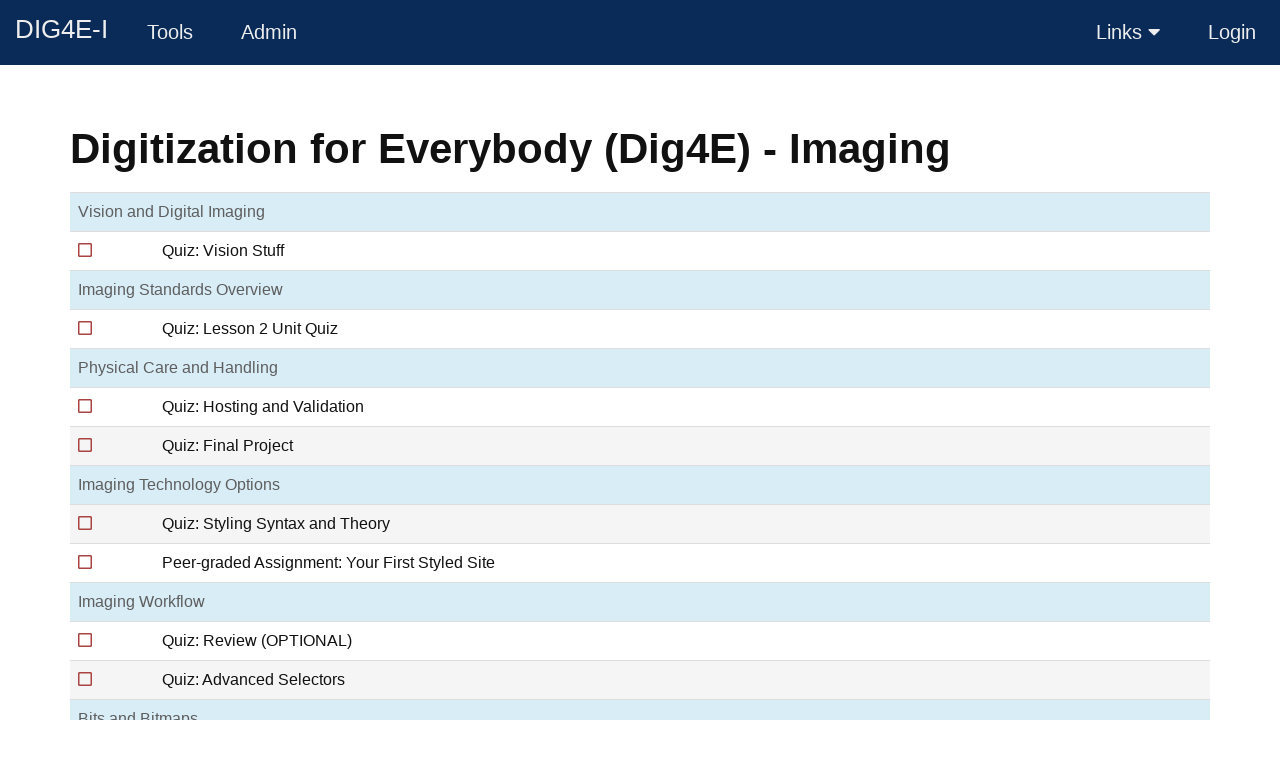

--- FILE ---
content_type: text/html; charset=utf-8
request_url: https://image.dig4e.com/assignments
body_size: 2602
content:
<!DOCTYPE html>
    <html lang="en">
      <head>
        <meta http-equiv="Content-Type" content="text/html; charset=UTF-8" >
        <meta name="viewport" content="width=device-width, initial-scale=1.0">
        <title>DIG4E-I - Digital Imaging for Everybody</title>
<script>
 var _TSUGI = {
            ajax_session: false,
heartbeat: 1500000,
heartbeat_url: "https://image.dig4e.com/tsugi/util/heartbeat",
rest_path: {"parent":"","base_url":"https:\/\/image.dig4e.com","controller":"assignments","extra":"","action":false,"parameters":[],"current":"\/assignments","full":"\/assignments"},
spinnerUrl: "https://static.tsugi.org/img/spinner.gif",
staticroot: "https://static.tsugi.org",
apphome: "https://image.dig4e.com",
wwwroot: "https://image.dig4e.com/tsugi",
websocket_url: false,
websocket_token: false,
react_token: "112d756b7692c8489db5ed99cb57cf5b",
window_close_message: "Application complete - You can close this tab.",
session_expire_message: "Your session has expired"

}
</script>
        <!-- Tiny bit of JS -->
        <script src="https://static.tsugi.org/js/tsugiscripts_head.js"></script>
        <!-- Le styles -->
        <link href="https://static.tsugi.org/bootstrap-3.4.1/css/bootstrap.min.css" rel="stylesheet">
        <link href="https://static.tsugi.org/js/jquery-ui-1.11.4/jquery-ui.min.css" rel="stylesheet">
                <link href="https://static.tsugi.org/fontawesome-free-5.8.2-web/css/all.css" rel="stylesheet">
        <link href="https://static.tsugi.org/fontawesome-free-5.8.2-web/css/v4-shims.css" rel="stylesheet">
        <style>:root {--primary:#0a2b57;
--primary-menu:#0a2b57;
--primary-border:#0a2851;
--primary-darker:#09274f;
--primary-darkest:#092448;
--background-color:#FFFFFF;
--background-focus:#F5F5F5;
--background-accent:#0a2b57;
--secondary:#EEEEEE;
--secondary-menu:#EEEEEE;
--text:#111111;
--text-light:#5E5E5E;
--font-family:Raleway, Corbel, Avenir, 'Lucida Grande', 'Lucida Sans', sans-serif;
--font-size:16px;
}</style>
          <link href="https://static.tsugi.org/css/tsugi2.css" rel="stylesheet">

          <style>
                        </style>
<script type="text/javascript">CSRF_TOKEN = "TODORemoveThis";</script>
</head>
<body prefix="oer: http://oerschema.org">
<div id="body_container">
<script>
if (window!=window.top) {
    document.getElementById("body_container").className = "container-fluid";
} else {
    document.getElementById("body_container").className = "container";
}
</script>
<nav class="navbar navbar-inverse navbar-fixed-top" role="navigation" id="tsugi_main_nav_bar" style="display:none">  <div class="container-fluid">
    <div class="navbar-header">
      <button type="button" class="navbar-toggle" data-toggle="collapse" data-target=".navbar-collapse">
        <span class="sr-only">Toggle navigation</span>
        <span class="icon-bar"></span>
        <span class="icon-bar"></span>
        <span class="icon-bar"></span>
      </button>
      <a class="navbar-brand" href="https://image.dig4e.com">DIG4E-I</a>
    </div>
    <div class="navbar-collapse collapse">
      <ul class="nav navbar-nav navbar-main">
        <li><a href="https://image.dig4e.com/tsugi/store" >Tools</a></li>
        <li><a href="https://image.dig4e.com/tsugi/admin" >Admin</a></li>
      </ul>
      <ul class="nav navbar-nav navbar-right">
        <li class="dropdown">
          <a href="#" class="dropdown-toggle" data-toggle="dropdown">Links <span class="fa fa-caret-down" aria-hidden="true"></span></a>
          <ul class="dropdown-menu">
            <li><a href="https://www.1edtech.org/" target="_blank" >1EdTech</a></li>
            <li><a href="http://www.imsglobal.org/lti-advantage-overview" target="_blank" >LTI Advantage</a></li>
            <li><a href="https://www.tsugi.org/" target="_blank" >Tsugi Project Site</a></li>
          </ul>
        </li>
        <li><a href="https://image.dig4e.com/tsugi/login" >Login</a></li>
      </ul>
    </div> <!--/.nav-collapse -->
  </div> <!--container -->
</nav>
<script>
if ( ! inIframe() ) {
  document.getElementById('tsugi_main_nav_bar').style.display = 'block';
  document.getElementsByTagName('body')[0].style.paddingTop = '5.93rem';
} else {
  document.getElementsByTagName('body')[0].style.paddingTop = '1.0rem';
}
</script>
<div id="flashmessages"></div><h1>Digitization for Everybody (Dig4E) - Imaging</h1>
<table class="table table-striped table-hover "><tbody>
<tr><td class="info" colspan="3">
<a href="/lessons/vision-and-digital-imaging">
Vision and Digital Imaging</td></tr><tr><td><i class="fa fa-square-o text-danger" aria-hidden="true" style="label label-success; padding-right: 5px;"></i></td><td>Quiz: Vision Stuff</td>
<td>&nbsp;</td></tr>
<tr><td class="info" colspan="3">
<a href="/lessons/imaging-standards-overview">
Imaging Standards Overview</td></tr><tr><td><i class="fa fa-square-o text-danger" aria-hidden="true" style="label label-success; padding-right: 5px;"></i></td><td>Quiz: Lesson 2 Unit Quiz</td>
<td>&nbsp;</td></tr>
<tr><td class="info" colspan="3">
<a href="/lessons/physical-care-and-handling">
Physical Care and Handling</td></tr><tr><td><i class="fa fa-square-o text-danger" aria-hidden="true" style="label label-success; padding-right: 5px;"></i></td><td>Quiz: Hosting and Validation</td>
<td>&nbsp;</td></tr>
<tr><td><i class="fa fa-square-o text-danger" aria-hidden="true" style="label label-success; padding-right: 5px;"></i></td><td>Quiz: Final Project</td>
<td>&nbsp;</td></tr>
<tr><td class="info" colspan="3">
<a href="/lessons/imaging-technology-options">
Imaging Technology Options</td></tr><tr><td><i class="fa fa-square-o text-danger" aria-hidden="true" style="label label-success; padding-right: 5px;"></i></td><td>Quiz: Styling Syntax and Theory</td>
<td>&nbsp;</td></tr>
<tr><td><i class="fa fa-square-o text-danger" aria-hidden="true" style="label label-success; padding-right: 5px;"></i></td><td>Peer-graded Assignment: Your First Styled Site</td>
<td>&nbsp;</td></tr>
<tr><td class="info" colspan="3">
<a href="/lessons/imaging-workflow">
Imaging Workflow</td></tr><tr><td><i class="fa fa-square-o text-danger" aria-hidden="true" style="label label-success; padding-right: 5px;"></i></td><td>Quiz: Review (OPTIONAL)</td>
<td>&nbsp;</td></tr>
<tr><td><i class="fa fa-square-o text-danger" aria-hidden="true" style="label label-success; padding-right: 5px;"></i></td><td>Quiz: Advanced Selectors</td>
<td>&nbsp;</td></tr>
<tr><td class="info" colspan="3">
<a href="/lessons/bits-and-bitmaps">
Bits and Bitmaps</td></tr><tr><td><i class="fa fa-square-o text-danger" aria-hidden="true" style="label label-success; padding-right: 5px;"></i></td><td>Peer-graded Assignment</td>
<td>&nbsp;</td></tr>
<tr><td class="info" colspan="3">
<a href="/lessons/tone-response">
Tone Response</td></tr><tr><td><i class="fa fa-square-o text-danger" aria-hidden="true" style="label label-success; padding-right: 5px;"></i></td><td>Quiz: Week 1</td>
<td>&nbsp;</td></tr>
<tr><td class="info" colspan="3">
<a href="/lessons/color-accuracy">
Color Accuracy</td></tr><tr><td><i class="fa fa-square-o text-danger" aria-hidden="true" style="label label-success; padding-right: 5px;"></i></td><td>Peer-graded Assignment</td>
<td>&nbsp;</td></tr>
<tr><td><i class="fa fa-square-o text-danger" aria-hidden="true" style="label label-success; padding-right: 5px;"></i></td><td>Quiz: Week 2</td>
<td>&nbsp;</td></tr>
<tr><td class="info" colspan="3">
<a href="/lessons/image-file-formats">
Image File Formats</td></tr><tr><td><i class="fa fa-square-o text-danger" aria-hidden="true" style="label label-success; padding-right: 5px;"></i></td><td>Quiz: JavaScript Review</td>
<td>&nbsp;</td></tr>
<tr><td class="info" colspan="3">
<a href="/lessons/image-processing">
Image Processing</td></tr><tr><td><i class="fa fa-square-o text-danger" aria-hidden="true" style="label label-success; padding-right: 5px;"></i></td><td>Peer-graded Assignment</td>
<td>&nbsp;</td></tr>
<tr><td class="info" colspan="3">
<a href="/lessons/image-metadata-standards">
Image Metadata Standards</td></tr><tr><td><i class="fa fa-square-o text-danger" aria-hidden="true" style="label label-success; padding-right: 5px;"></i></td><td>Quiz: Basic Concepts in Responsive Design Approaches</td>
<td>&nbsp;</td></tr>
<tr><td class="info" colspan="3">
<a href="/lessons/costs-and-outsourcing">
Costs and Outsourcing</td></tr><tr><td><i class="fa fa-square-o text-danger" aria-hidden="true" style="label label-success; padding-right: 5px;"></i></td><td>Peer-graded Assignment</td>
<td>&nbsp;</td></tr>
<tr><td><i class="fa fa-square-o text-danger" aria-hidden="true" style="label label-success; padding-right: 5px;"></i></td><td>Quiz: Media Queries and Breakpoints</td>
<td>&nbsp;</td></tr>
<tr><td class="info" colspan="3">
<a href="/lessons/future-of-digital-imaging">
Future of Digital Imaging</td></tr><tr><td><i class="fa fa-square-o text-danger" aria-hidden="true" style="label label-success; padding-right: 5px;"></i></td><td>Peer-graded Assignment</td>
<td>&nbsp;</td></tr>
<tr><td><i class="fa fa-square-o text-danger" aria-hidden="true" style="label label-success; padding-right: 5px;"></i></td><td>Quiz: Bootstrap</td>
<td>&nbsp;</td></tr>
</tbody></table>
<script src="https://static.tsugi.org/js/jquery-1.11.3.js"></script>
<script src="https://static.tsugi.org/bootstrap-3.4.1/js/bootstrap.min.js"></script>
<script src="https://static.tsugi.org/js/jquery-ui-1.11.4/jquery-ui.min.js"></script>
<script src="https://static.tsugi.org/js/jquery.timeago-1.6.3.js"></script>
<script src="https://static.tsugi.org/js/handlebars-v4.0.2.js"></script>
<script src="https://static.tsugi.org/tmpljs-3.8.0/tmpl.min.js"></script>
<script src="https://static.tsugi.org/js/tsugiscripts.js"></script>
<script type="text/javascript">
    HEARTBEAT_TIMEOUT = setTimeout(doHeartBeat, _TSUGI.heartbeat);
    tsugiEmbedMenu();
    $(document).ready(function() { jQuery("time.timeago").timeago(); });
</script>
<script>
$('a').each(function (x) {
    var href = $(this).attr('href');
    if ( ! href ) return;
    if ( ! href.startsWith('#') ) return;
    var pos = href.indexOf('/?');
    if ( pos < 1 ) return;
    // console.dir('Patching broken # href='+href);
    href = href.substring(0,pos);
    $(this).attr('href', href);
});

</script>

</div><script defer src="https://static.cloudflareinsights.com/beacon.min.js/vcd15cbe7772f49c399c6a5babf22c1241717689176015" integrity="sha512-ZpsOmlRQV6y907TI0dKBHq9Md29nnaEIPlkf84rnaERnq6zvWvPUqr2ft8M1aS28oN72PdrCzSjY4U6VaAw1EQ==" data-cf-beacon='{"version":"2024.11.0","token":"06a0fa74e3ea4216b381358f8d6b987d","r":1,"server_timing":{"name":{"cfCacheStatus":true,"cfEdge":true,"cfExtPri":true,"cfL4":true,"cfOrigin":true,"cfSpeedBrain":true},"location_startswith":null}}' crossorigin="anonymous"></script>
</body>
</html>


--- FILE ---
content_type: text/css
request_url: https://static.tsugi.org/css/theme-customizations.css
body_size: 479
content:
/*
Customizations specifically related to theming
This is imported at the top of tsugi2.css
*/
body a {
    color: var(--text-light);
}
.navbar a, .panel-heading a, a.btn {
    text-decoration: none;
}
.modal-header, .modal-content, .modal-body, .modal-footer {
    background-color: var(--background-focus);
}
.modal-header .close {
    color: var(--text);
    opacity: .7;
}
a.btn-link, button.btn-link {
    text-decoration: underline;
    color: var(--text);
}
a.btn-link:hover, button.btn-link:hover, button.btn-link:focus {
    text-decoration: underline;
    color: var(--text);
}
.btn-outline-background {
    background-color: var(--background-color);
    color: var(--text);
    border: 1px solid var(--text);
}
.btn-outline-background:hover {
    background-color: var(--background-focus);
    color: var(--text);
    border: 1px solid var(--text);
}
body a:hover, body a:focus {
    color: var(--text);
}
.panel-heading a:hover {
    color: var(--secondary-menu);
}
input[type='text'], input[type='password'], input[type='email'], textarea {
    /* To keep text visible even in dark mode (input bg remains white) */
    color: black;
}
.dropdown-menu {
    background-color: var(--background-color);
    border-color: var(--background-focus);
    box-shadow: 0 1px 2px var(--text);
}
.dropdown-menu a.dropdown-menu-item {
    color: var(--text);
}
.dropdown-menu a.dropdown-menu-item:hover {
    background-color: var(--background-focus);
    color: var(--text);
}
.dropdown-menu>li>a {
    color: var(--text);
}
.tool-icon {
    color: var(--text);
}
.nav-tabs {
    border-color: var(--background-focus);
}
.nav-tabs:not(.active) a {
    color: var(--text);
    border-color: var(--background-focus);
    background-color: var(--background-focus);
}
.nav-tabs>li>a:hover {
    background-color: var(--background-focus);
    border-color: var(--background-focus);
}
.panel-body {
    background-color: var(--background-color);
}
.panel-default:hover {
    border: 1px solid var(--text);
    box-shadow: 0 2px 3px var(--text);
}
.debug-output {
    background-color: var(--background-focus);
    color: var(--text);
}
.ui-widget-content {
    background: var(--background-color);
    border-color: var(--background-focus);
    color: var(--text);
}
.ui-widget-content iframe {
    /* Leaving as white for now, font color remained black */
    background-color: white;
}
.ui-widget .ui-widget-content a {
    color: var(--background-accent);
}
.ui-widget .ui-widget-content a:hover {
    color: var(--text);
}
.ui-widget .ui-dialog-titlebar {
    background: var(--primary);
    border: none;
}
.table-striped>tbody>tr:nth-of-type(odd) {
    background-color: var(--background-focus);
}
.table-hover>tbody>tr:nth-of-type(odd):hover {
    background-color: var(--background-focus);
}
.table-hover>tbody>tr:nth-of-type(even):hover {
    background-color: var(--background-color);
}
.table>thead>tr>th.info, .table>thead>tr>th.success {
    background-color: var(--background-color);
}
.btn-warning, .btn-warning:active {
    color: var(--secondary);
    background-color: #555;
    border-color: #555;
}
.btn-warning:hover, .btn-warning:focus {
    color: var(--secondary);
    background-color: #444;
    border-color: #444;
}
body .btn-primary {
    color: var(--secondary);
    background-color: var(--primary);
    border-color: var(--primary);
}
body .btn-primary:hover {
    color: var(--secondary);
    background-color: var(--primary-darker);
    border-color: var(--primary-darker);
}
select {
    color: black;
}
body .bx-wrapper .bx-pager.bx-default-pager a {
    background: var(--text);
    border: 1px solid var(--primary);
}
body .bx-wrapper .bx-pager.bx-default-pager a:hover {
    background: var(--background-accent);
}
body .bx-wrapper .bx-pager.bx-default-pager a.active {
    background: var(--background-accent);
    border: 1px solid var(--text);
}
.panel .ribbon span {
    color: var(--primary);
    background-color: var(--secondary-menu);
}
.panel .ribbon span::before {
    border-left-color: var(--primary-border);
    border-top-color: var(--primary-border);
}
.panel .ribbon span::after {
    border-right-color: var(--primary-border);
    border-top-color: var(--primary-border);
}
.ck {
    color: black;
}

--- FILE ---
content_type: text/javascript
request_url: https://static.tsugi.org/polyfill/webcomponentsjs-1.0.22/webcomponents-lite.js
body_size: 26350
content:
(function(){/*

 Copyright (c) 2016 The Polymer Project Authors. All rights reserved.
 This code may only be used under the BSD style license found at http://polymer.github.io/LICENSE.txt
 The complete set of authors may be found at http://polymer.github.io/AUTHORS.txt
 The complete set of contributors may be found at http://polymer.github.io/CONTRIBUTORS.txt
 Code distributed by Google as part of the polymer project is also
 subject to an additional IP rights grant found at http://polymer.github.io/PATENTS.txt
*/
'use strict';var p,q="undefined"!=typeof window&&window===this?this:"undefined"!=typeof global&&null!=global?global:this,da="function"==typeof Object.defineProperties?Object.defineProperty:function(a,b,c){a!=Array.prototype&&a!=Object.prototype&&(a[b]=c.value)};function ea(){ea=function(){};q.Symbol||(q.Symbol=fa)}var fa=function(){var a=0;return function(b){return"jscomp_symbol_"+(b||"")+a++}}();
function ha(){ea();var a=q.Symbol.iterator;a||(a=q.Symbol.iterator=q.Symbol("iterator"));"function"!=typeof Array.prototype[a]&&da(Array.prototype,a,{configurable:!0,writable:!0,value:function(){return ia(this)}});ha=function(){}}function ia(a){var b=0;return ja(function(){return b<a.length?{done:!1,value:a[b++]}:{done:!0}})}function ja(a){ha();a={next:a};a[q.Symbol.iterator]=function(){return this};return a}function ka(a){ha();var b=a[Symbol.iterator];return b?b.call(a):ia(a)}
function la(a){for(var b,c=[];!(b=a.next()).done;)c.push(b.value);return c}
(function(){if(!function(){var a=document.createEvent("Event");a.initEvent("foo",!0,!0);a.preventDefault();return a.defaultPrevented}()){var a=Event.prototype.preventDefault;Event.prototype.preventDefault=function(){this.cancelable&&(a.call(this),Object.defineProperty(this,"defaultPrevented",{get:function(){return!0},configurable:!0}))}}var b=/Trident/.test(navigator.userAgent);if(!window.CustomEvent||b&&"function"!==typeof window.CustomEvent)window.CustomEvent=function(a,b){b=b||{};var c=document.createEvent("CustomEvent");
c.initCustomEvent(a,!!b.bubbles,!!b.cancelable,b.detail);return c},window.CustomEvent.prototype=window.Event.prototype;if(!window.Event||b&&"function"!==typeof window.Event){var c=window.Event;window.Event=function(a,b){b=b||{};var c=document.createEvent("Event");c.initEvent(a,!!b.bubbles,!!b.cancelable);return c};if(c)for(var d in c)window.Event[d]=c[d];window.Event.prototype=c.prototype}if(!window.MouseEvent||b&&"function"!==typeof window.MouseEvent){b=window.MouseEvent;window.MouseEvent=function(a,
b){b=b||{};var c=document.createEvent("MouseEvent");c.initMouseEvent(a,!!b.bubbles,!!b.cancelable,b.view||window,b.detail,b.screenX,b.screenY,b.clientX,b.clientY,b.ctrlKey,b.altKey,b.shiftKey,b.metaKey,b.button,b.relatedTarget);return c};if(b)for(d in b)window.MouseEvent[d]=b[d];window.MouseEvent.prototype=b.prototype}Array.from||(Array.from=function(a){return[].slice.call(a)});Object.assign||(Object.assign=function(a,b){for(var c=[].slice.call(arguments,1),d=0,e;d<c.length;d++)if(e=c[d])for(var f=
a,m=e,n=Object.getOwnPropertyNames(m),w=0;w<n.length;w++)e=n[w],f[e]=m[e];return a})})(window.WebComponents);(function(){function a(){}function b(a,b){if(!a.childNodes.length)return[];switch(a.nodeType){case Node.DOCUMENT_NODE:return w.call(a,b);case Node.DOCUMENT_FRAGMENT_NODE:return I.call(a,b);default:return n.call(a,b)}}var c="undefined"===typeof HTMLTemplateElement,d=!(document.createDocumentFragment().cloneNode()instanceof DocumentFragment),e=!1;/Trident/.test(navigator.userAgent)&&function(){function a(a,b){if(a instanceof DocumentFragment)for(var d;d=a.firstChild;)c.call(this,d,b);else c.call(this,
a,b);return a}e=!0;var b=Node.prototype.cloneNode;Node.prototype.cloneNode=function(a){a=b.call(this,a);this instanceof DocumentFragment&&(a.__proto__=DocumentFragment.prototype);return a};DocumentFragment.prototype.querySelectorAll=HTMLElement.prototype.querySelectorAll;DocumentFragment.prototype.querySelector=HTMLElement.prototype.querySelector;Object.defineProperties(DocumentFragment.prototype,{nodeType:{get:function(){return Node.DOCUMENT_FRAGMENT_NODE},configurable:!0},localName:{get:function(){},
configurable:!0},nodeName:{get:function(){return"#document-fragment"},configurable:!0}});var c=Node.prototype.insertBefore;Node.prototype.insertBefore=a;var d=Node.prototype.appendChild;Node.prototype.appendChild=function(b){b instanceof DocumentFragment?a.call(this,b,null):d.call(this,b);return b};var f=Node.prototype.removeChild,h=Node.prototype.replaceChild;Node.prototype.replaceChild=function(b,c){b instanceof DocumentFragment?(a.call(this,b,c),f.call(this,c)):h.call(this,b,c);return c};Document.prototype.createDocumentFragment=
function(){var a=this.createElement("df");a.__proto__=DocumentFragment.prototype;return a};var g=Document.prototype.importNode;Document.prototype.importNode=function(a,b){b=g.call(this,a,b||!1);a instanceof DocumentFragment&&(b.__proto__=DocumentFragment.prototype);return b}}();var f=Node.prototype.cloneNode,h=Document.prototype.createElement,g=Document.prototype.importNode,k=Node.prototype.removeChild,l=Node.prototype.appendChild,m=Node.prototype.replaceChild,n=Element.prototype.querySelectorAll,
w=Document.prototype.querySelectorAll,I=DocumentFragment.prototype.querySelectorAll,cb=function(){if(!c){var a=document.createElement("template"),b=document.createElement("template");b.content.appendChild(document.createElement("div"));a.content.appendChild(b);a=a.cloneNode(!0);return 0===a.content.childNodes.length||0===a.content.firstChild.content.childNodes.length||d}}();if(c){var t=document.implementation.createHTMLDocument("template"),pa=!0,Z=document.createElement("style");Z.textContent="template{display:none;}";
var aa=document.head;aa.insertBefore(Z,aa.firstElementChild);a.prototype=Object.create(HTMLElement.prototype);var ba=!document.createElement("div").hasOwnProperty("innerHTML");a.D=function(b){if(!b.content){b.content=t.createDocumentFragment();for(var c;c=b.firstChild;)l.call(b.content,c);if(ba)b.__proto__=a.prototype;else if(b.cloneNode=function(b){return a.ca(this,b)},pa)try{R(b),ca(b)}catch(Lg){pa=!1}a.J(b.content)}};var R=function(b){Object.defineProperty(b,"innerHTML",{get:function(){for(var a=
"",b=this.content.firstChild;b;b=b.nextSibling)a+=b.outerHTML||b.data.replace(Ee,qa);return a},set:function(b){t.body.innerHTML=b;for(a.J(t);this.content.firstChild;)k.call(this.content,this.content.firstChild);for(;t.body.firstChild;)l.call(this.content,t.body.firstChild)},configurable:!0})},ca=function(a){Object.defineProperty(a,"outerHTML",{get:function(){return"<template>"+this.innerHTML+"</template>"},set:function(a){if(this.parentNode){t.body.innerHTML=a;for(a=this.ownerDocument.createDocumentFragment();t.body.firstChild;)l.call(a,
t.body.firstChild);m.call(this.parentNode,a,this)}else throw Error("Failed to set the 'outerHTML' property on 'Element': This element has no parent node.");},configurable:!0})};R(a.prototype);ca(a.prototype);a.J=function(c){c=b(c,"template");for(var d=0,e=c.length,f;d<e&&(f=c[d]);d++)a.D(f)};document.addEventListener("DOMContentLoaded",function(){a.J(document)});Document.prototype.createElement=function(){var b=h.apply(this,arguments);"template"===b.localName&&a.D(b);return b};var Ee=/[&\u00A0<>]/g,
qa=function(a){switch(a){case "&":return"&amp;";case "<":return"&lt;";case ">":return"&gt;";case "\u00a0":return"&nbsp;"}}}if(c||cb){a.ca=function(a,b){var c=f.call(a,!1);this.D&&this.D(c);b&&(l.call(c.content,f.call(a.content,!0)),Ca(c.content,a.content));return c};var Ca=function(c,d){if(d.querySelectorAll&&(d=b(d,"template"),0!==d.length)){c=b(c,"template");for(var e=0,f=c.length,h,g;e<f;e++)g=d[e],h=c[e],a&&a.D&&a.D(g),m.call(h.parentNode,Fe.call(g,!0),h)}},Fe=Node.prototype.cloneNode=function(b){if(!e&&
d&&this instanceof DocumentFragment)if(b)var c=Ge.call(this.ownerDocument,this,!0);else return this.ownerDocument.createDocumentFragment();else c=this.nodeType===Node.ELEMENT_NODE&&"template"===this.localName?a.ca(this,b):f.call(this,b);b&&Ca(c,this);return c},Ge=Document.prototype.importNode=function(c,d){d=d||!1;if("template"===c.localName)return a.ca(c,d);var e=g.call(this,c,d);if(d){Ca(e,c);c=b(e,'script:not([type]),script[type="application/javascript"],script[type="text/javascript"]');for(var f,
k=0;k<c.length;k++){f=c[k];d=h.call(document,"script");d.textContent=f.textContent;for(var l=f.attributes,ca=0,qa;ca<l.length;ca++)qa=l[ca],d.setAttribute(qa.name,qa.value);m.call(f.parentNode,d,f)}}return e}}c&&(window.HTMLTemplateElement=a)})();var ma=Array.isArray?Array.isArray:function(a){return"[object Array]"===Object.prototype.toString.call(a)};var na=0,oa,ra="undefined"!==typeof window?window:void 0,sa=ra||{},ta=sa.MutationObserver||sa.WebKitMutationObserver,ua="undefined"!==typeof Uint8ClampedArray&&"undefined"!==typeof importScripts&&"undefined"!==typeof MessageChannel;function va(){return"undefined"!==typeof oa?function(){oa(wa)}:xa()}function ya(){var a=0,b=new ta(wa),c=document.createTextNode("");b.observe(c,{characterData:!0});return function(){c.data=a=++a%2}}
function za(){var a=new MessageChannel;a.port1.onmessage=wa;return function(){return a.port2.postMessage(0)}}function xa(){var a=setTimeout;return function(){return a(wa,1)}}var Aa=Array(1E3);function wa(){for(var a=0;a<na;a+=2)(0,Aa[a])(Aa[a+1]),Aa[a]=void 0,Aa[a+1]=void 0;na=0}var Ba,Da;
if("undefined"===typeof self&&"undefined"!==typeof process&&"[object process]"==={}.toString.call(process))Da=function(){return process.ib(wa)};else{var Ea;if(ta)Ea=ya();else{var Fa;if(ua)Fa=za();else{var Ga;if(void 0===ra&&"function"===typeof require)try{var Ha=require("vertx");oa=Ha.kb||Ha.jb;Ga=va()}catch(a){Ga=xa()}else Ga=xa();Fa=Ga}Ea=Fa}Da=Ea}Ba=Da;function Ia(a,b){Aa[na]=a;Aa[na+1]=b;na+=2;2===na&&Ba()};function Ja(a,b){var c=this,d=new this.constructor(Ka);void 0===d[La]&&Ma(d);var e=c.g;if(e){var f=arguments[e-1];Ia(function(){return Na(e,d,f,c.f)})}else Oa(c,d,a,b);return d};function Pa(a){if(a&&"object"===typeof a&&a.constructor===this)return a;var b=new this(Ka);Qa(b,a);return b};var La=Math.random().toString(36).substring(16);function Ka(){}var Sa=new Ra;function Ta(a){try{return a.then}catch(b){return Sa.error=b,Sa}}function Ua(a,b,c,d){try{a.call(b,c,d)}catch(e){return e}}function Va(a,b,c){Ia(function(a){var d=!1,f=Ua(c,b,function(c){d||(d=!0,b!==c?Qa(a,c):r(a,c))},function(b){d||(d=!0,u(a,b))});!d&&f&&(d=!0,u(a,f))},a)}function Wa(a,b){1===b.g?r(a,b.f):2===b.g?u(a,b.f):Oa(b,void 0,function(b){return Qa(a,b)},function(b){return u(a,b)})}
function Xa(a,b,c){b.constructor===a.constructor&&c===Ja&&b.constructor.resolve===Pa?Wa(a,b):c===Sa?(u(a,Sa.error),Sa.error=null):void 0===c?r(a,b):"function"===typeof c?Va(a,b,c):r(a,b)}function Qa(a,b){if(a===b)u(a,new TypeError("You cannot resolve a promise with itself"));else{var c=typeof b;null===b||"object"!==c&&"function"!==c?r(a,b):Xa(a,b,Ta(b))}}function Ya(a){a.na&&a.na(a.f);Za(a)}function r(a,b){void 0===a.g&&(a.f=b,a.g=1,0!==a.I.length&&Ia(Za,a))}
function u(a,b){void 0===a.g&&(a.g=2,a.f=b,Ia(Ya,a))}function Oa(a,b,c,d){var e=a.I,f=e.length;a.na=null;e[f]=b;e[f+1]=c;e[f+2]=d;0===f&&a.g&&Ia(Za,a)}function Za(a){var b=a.I,c=a.g;if(0!==b.length){for(var d,e,f=a.f,h=0;h<b.length;h+=3)d=b[h],e=b[h+c],d?Na(c,d,e,f):e(f);a.I.length=0}}function Ra(){this.error=null}var $a=new Ra;
function Na(a,b,c,d){var e="function"===typeof c;if(e){try{var f=c(d)}catch(l){$a.error=l,f=$a}if(f===$a){var h=!0;var g=f.error;f.error=null}else var k=!0;if(b===f){u(b,new TypeError("A promises callback cannot return that same promise."));return}}else f=d,k=!0;void 0===b.g&&(e&&k?Qa(b,f):h?u(b,g):1===a?r(b,f):2===a&&u(b,f))}function ab(a,b){try{b(function(b){Qa(a,b)},function(b){u(a,b)})}catch(c){u(a,c)}}var bb=0;function Ma(a){a[La]=bb++;a.g=void 0;a.f=void 0;a.I=[]};function db(a,b){this.Ea=a;this.A=new a(Ka);this.A[La]||Ma(this.A);if(ma(b))if(this.S=this.length=b.length,this.f=Array(this.length),0===this.length)r(this.A,this.f);else{this.length=this.length||0;for(a=0;void 0===this.g&&a<b.length;a++)eb(this,b[a],a);0===this.S&&r(this.A,this.f)}else u(this.A,Error("Array Methods must be provided an Array"))}
function eb(a,b,c){var d=a.Ea,e=d.resolve;e===Pa?(e=Ta(b),e===Ja&&void 0!==b.g?fb(a,b.g,c,b.f):"function"!==typeof e?(a.S--,a.f[c]=b):d===v?(d=new d(Ka),Xa(d,b,e),gb(a,d,c)):gb(a,new d(function(a){return a(b)}),c)):gb(a,e(b),c)}function fb(a,b,c,d){var e=a.A;void 0===e.g&&(a.S--,2===b?u(e,d):a.f[c]=d);0===a.S&&r(e,a.f)}function gb(a,b,c){Oa(b,void 0,function(b){return fb(a,1,c,b)},function(b){return fb(a,2,c,b)})};function hb(a){return(new db(this,a)).A};function ib(a){var b=this;return ma(a)?new b(function(c,d){for(var e=a.length,f=0;f<e;f++)b.resolve(a[f]).then(c,d)}):new b(function(a,b){return b(new TypeError("You must pass an array to race."))})};function jb(a){var b=new this(Ka);u(b,a);return b};function v(a){this[La]=bb++;this.f=this.g=void 0;this.I=[];if(Ka!==a){if("function"!==typeof a)throw new TypeError("You must pass a resolver function as the first argument to the promise constructor");if(this instanceof v)ab(this,a);else throw new TypeError("Failed to construct 'Promise': Please use the 'new' operator, this object constructor cannot be called as a function.");}}v.prototype={constructor:v,then:Ja,a:function(a){return this.then(null,a)}};/*

Copyright (c) 2017 The Polymer Project Authors. All rights reserved.
This code may only be used under the BSD style license found at http://polymer.github.io/LICENSE.txt
The complete set of authors may be found at http://polymer.github.io/AUTHORS.txt
The complete set of contributors may be found at http://polymer.github.io/CONTRIBUTORS.txt
Code distributed by Google as part of the polymer project is also
subject to an additional IP rights grant found at http://polymer.github.io/PATENTS.txt
*/
window.Promise||(window.Promise=v,v.prototype["catch"]=v.prototype.a,v.prototype.then=v.prototype.then,v.all=hb,v.race=ib,v.resolve=Pa,v.reject=jb);(function(a){function b(a,b){if("function"===typeof window.CustomEvent)return new CustomEvent(a,b);var c=document.createEvent("CustomEvent");c.initCustomEvent(a,!!b.bubbles,!!b.cancelable,b.detail);return c}function c(a){if(m)return a.ownerDocument!==document?a.ownerDocument:null;var b=a.__importDoc;if(!b&&a.parentNode){b=a.parentNode;if("function"===typeof b.closest)b=b.closest("link[rel=import]");else for(;!g(b)&&(b=b.parentNode););a.__importDoc=b}return b}function d(a){var b=document.querySelectorAll("link[rel=import]:not([import-dependency])"),
c=b.length;c?l(b,function(b){return h(b,function(){0===--c&&a()})}):a()}function e(a){function b(){"loading"!==document.readyState&&document.body&&(document.removeEventListener("readystatechange",b),a())}document.addEventListener("readystatechange",b);b()}function f(a){e(function(){return d(function(){return a&&a()})})}function h(a,b){if(a.__loaded)b&&b();else if("script"===a.localName&&!a.src||"style"===a.localName&&!a.firstChild)a.__loaded=!0,b&&b();else{var c=function(d){a.removeEventListener(d.type,
c);a.__loaded=!0;b&&b()};a.addEventListener("load",c);Z&&"style"===a.localName||a.addEventListener("error",c)}}function g(a){return a.nodeType===Node.ELEMENT_NODE&&"link"===a.localName&&"import"===a.rel}function k(){var a=this;this.a={};this.b=0;this.c=new MutationObserver(function(b){return a.Ra(b)});this.c.observe(document.head,{childList:!0,subtree:!0});this.loadImports(document)}function l(a,b,c){var d=a?a.length:0,e=c?-1:1;for(c=c?d-1:0;c<d&&0<=c;c+=e)b(a[c],c)}var m="import"in document.createElement("link"),
n=null;!1==="currentScript"in document&&Object.defineProperty(document,"currentScript",{get:function(){return n||("complete"!==document.readyState?document.scripts[document.scripts.length-1]:null)},configurable:!0});var w=/(url\()([^)]*)(\))/g,I=/(@import[\s]+(?!url\())([^;]*)(;)/g,cb=/(<link[^>]*)(rel=['|"]?stylesheet['|"]?[^>]*>)/g,t={La:function(a,b){a.href&&a.setAttribute("href",t.Y(a.getAttribute("href"),b));a.src&&a.setAttribute("src",t.Y(a.getAttribute("src"),b));if("style"===a.localName){var c=
t.ta(a.textContent,b,w);a.textContent=t.ta(c,b,I)}},ta:function(a,b,c){return a.replace(c,function(a,c,d,e){a=d.replace(/["']/g,"");b&&(a=t.Y(a,b));return c+"'"+a+"'"+e})},Y:function(a,b){if(void 0===t.ba){t.ba=!1;try{var c=new URL("b","http://a");c.pathname="c%20d";t.ba="http://a/c%20d"===c.href}catch(Ca){}}if(t.ba)return(new URL(a,b)).href;c=t.Ba;c||(c=document.implementation.createHTMLDocument("temp"),t.Ba=c,c.ma=c.createElement("base"),c.head.appendChild(c.ma),c.la=c.createElement("a"));c.ma.href=
b;c.la.href=a;return c.la.href||a}},pa={async:!0,load:function(a,b,c){if(a)if(a.match(/^data:/)){a=a.split(",");var d=a[1];d=-1<a[0].indexOf(";base64")?atob(d):decodeURIComponent(d);b(d)}else{var e=new XMLHttpRequest;e.open("GET",a,pa.async);e.onload=function(){var a=e.responseURL||e.getResponseHeader("Location");a&&0===a.indexOf("/")&&(a=(location.origin||location.protocol+"//"+location.host)+a);var d=e.response||e.responseText;304===e.status||0===e.status||200<=e.status&&300>e.status?b(d,a):c(d)};
e.send()}else c("error: href must be specified")}},Z=/Trident/.test(navigator.userAgent)||/Edge\/\d./i.test(navigator.userAgent);k.prototype.loadImports=function(a){var b=this;a=a.querySelectorAll("link[rel=import]");l(a,function(a){return b.s(a)})};k.prototype.s=function(a){var b=this,c=a.href;if(void 0!==this.a[c]){var d=this.a[c];d&&d.__loaded&&(a.__import=d,this.h(a))}else this.b++,this.a[c]="pending",pa.load(c,function(a,d){a=b.Sa(a,d||c);b.a[c]=a;b.b--;b.loadImports(a);b.L()},function(){b.a[c]=
null;b.b--;b.L()})};k.prototype.Sa=function(a,b){if(!a)return document.createDocumentFragment();Z&&(a=a.replace(cb,function(a,b,c){return-1===a.indexOf("type=")?b+" type=import-disable "+c:a}));var c=document.createElement("template");c.innerHTML=a;if(c.content){a=c.content;var d=function(a){l(a.querySelectorAll("template"),function(a){l(a.content.querySelectorAll('script:not([type]),script[type="application/javascript"],script[type="text/javascript"]'),function(a){var b=document.createElement("script");
l(a.attributes,function(a){return b.setAttribute(a.name,a.value)});b.textContent=a.textContent;a.parentNode.insertBefore(b,a);a.parentNode.removeChild(a)});d(a.content)})};d(a)}else for(a=document.createDocumentFragment();c.firstChild;)a.appendChild(c.firstChild);if(c=a.querySelector("base"))b=t.Y(c.getAttribute("href"),b),c.removeAttribute("href");c=a.querySelectorAll('link[rel=import],link[rel=stylesheet][href][type=import-disable],style:not([type]),link[rel=stylesheet][href]:not([type]),script:not([type]),script[type="application/javascript"],script[type="text/javascript"]');
var e=0;l(c,function(a){h(a);t.La(a,b);a.setAttribute("import-dependency","");"script"===a.localName&&!a.src&&a.textContent&&(a.setAttribute("src","data:text/javascript;charset=utf-8,"+encodeURIComponent(a.textContent+("\n//# sourceURL="+b+(e?"-"+e:"")+".js\n"))),a.textContent="",e++)});return a};k.prototype.L=function(){var a=this;if(!this.b){this.c.disconnect();this.flatten(document);var b=!1,c=!1,d=function(){c&&b&&(a.loadImports(document),a.b||(a.c.observe(document.head,{childList:!0,subtree:!0}),
a.Pa()))};this.Ua(function(){c=!0;d()});this.Ta(function(){b=!0;d()})}};k.prototype.flatten=function(a){var b=this;a=a.querySelectorAll("link[rel=import]");l(a,function(a){var c=b.a[a.href];(a.__import=c)&&c.nodeType===Node.DOCUMENT_FRAGMENT_NODE&&(b.a[a.href]=a,a.readyState="loading",a.__import=a,b.flatten(c),a.appendChild(c))})};k.prototype.Ta=function(a){function b(e){if(e<d){var f=c[e],g=document.createElement("script");f.removeAttribute("import-dependency");l(f.attributes,function(a){return g.setAttribute(a.name,
a.value)});n=g;f.parentNode.replaceChild(g,f);h(g,function(){n=null;b(e+1)})}else a()}var c=document.querySelectorAll("script[import-dependency]"),d=c.length;b(0)};k.prototype.Ua=function(a){var b=document.querySelectorAll("style[import-dependency],link[rel=stylesheet][import-dependency]"),d=b.length;if(d){var e=Z&&!!document.querySelector("link[rel=stylesheet][href][type=import-disable]");l(b,function(b){h(b,function(){b.removeAttribute("import-dependency");0===--d&&a()});if(e&&b.parentNode!==document.head){var f=
document.createElement(b.localName);f.__appliedElement=b;f.setAttribute("type","import-placeholder");b.parentNode.insertBefore(f,b.nextSibling);for(f=c(b);f&&c(f);)f=c(f);f.parentNode!==document.head&&(f=null);document.head.insertBefore(b,f);b.removeAttribute("type")}})}else a()};k.prototype.Pa=function(){var a=this,b=document.querySelectorAll("link[rel=import]");l(b,function(b){return a.h(b)},!0)};k.prototype.h=function(a){a.__loaded||(a.__loaded=!0,a.import&&(a.import.readyState="complete"),a.dispatchEvent(b(a.import?
"load":"error",{bubbles:!1,cancelable:!1,detail:void 0})))};k.prototype.Ra=function(a){var b=this;l(a,function(a){return l(a.addedNodes,function(a){a&&a.nodeType===Node.ELEMENT_NODE&&(g(a)?b.s(a):b.loadImports(a))})})};var aa=null;if(m){var ba=document.querySelectorAll("link[rel=import]");l(ba,function(a){a.import&&"loading"===a.import.readyState||(a.__loaded=!0)});ba=function(a){a=a.target;g(a)&&(a.__loaded=!0)};document.addEventListener("load",ba,!0);document.addEventListener("error",ba,!0)}else{var R=
Object.getOwnPropertyDescriptor(Node.prototype,"baseURI");Object.defineProperty((!R||R.configurable?Node:Element).prototype,"baseURI",{get:function(){var a=g(this)?this:c(this);return a?a.href:R&&R.get?R.get.call(this):(document.querySelector("base")||window.location).href},configurable:!0,enumerable:!0});Object.defineProperty(HTMLLinkElement.prototype,"import",{get:function(){return this.__import||null},configurable:!0,enumerable:!0});e(function(){aa=new k})}f(function(){return document.dispatchEvent(b("HTMLImportsLoaded",
{cancelable:!0,bubbles:!0,detail:void 0}))});a.useNative=m;a.whenReady=f;a.importForElement=c;a.loadImports=function(a){aa&&aa.loadImports(a)}})(window.HTMLImports=window.HTMLImports||{});/*

 Copyright (c) 2014 The Polymer Project Authors. All rights reserved.
 This code may only be used under the BSD style license found at http://polymer.github.io/LICENSE.txt
 The complete set of authors may be found at http://polymer.github.io/AUTHORS.txt
 The complete set of contributors may be found at http://polymer.github.io/CONTRIBUTORS.txt
 Code distributed by Google as part of the polymer project is also
 subject to an additional IP rights grant found at http://polymer.github.io/PATENTS.txt
*/
window.WebComponents=window.WebComponents||{flags:{}};var kb=document.querySelector('script[src*="webcomponents-lite.js"]'),lb=/wc-(.+)/,x={};if(!x.noOpts){location.search.slice(1).split("&").forEach(function(a){a=a.split("=");var b;a[0]&&(b=a[0].match(lb))&&(x[b[1]]=a[1]||!0)});if(kb)for(var mb=0,nb;nb=kb.attributes[mb];mb++)"src"!==nb.name&&(x[nb.name]=nb.value||!0);if(x.log&&x.log.split){var ob=x.log.split(",");x.log={};ob.forEach(function(a){x.log[a]=!0})}else x.log={}}
window.WebComponents.flags=x;var pb=x.shadydom;pb&&(window.ShadyDOM=window.ShadyDOM||{},window.ShadyDOM.force=pb);var qb=x.register||x.ce;qb&&window.customElements&&(window.customElements.forcePolyfill=qb);/*

Copyright (c) 2016 The Polymer Project Authors. All rights reserved.
This code may only be used under the BSD style license found at http://polymer.github.io/LICENSE.txt
The complete set of authors may be found at http://polymer.github.io/AUTHORS.txt
The complete set of contributors may be found at http://polymer.github.io/CONTRIBUTORS.txt
Code distributed by Google as part of the polymer project is also
subject to an additional IP rights grant found at http://polymer.github.io/PATENTS.txt
*/
var y=window.ShadyDOM||{};y.Na=!(!Element.prototype.attachShadow||!Node.prototype.getRootNode);var rb=Object.getOwnPropertyDescriptor(Node.prototype,"firstChild");y.M=!!(rb&&rb.configurable&&rb.get);y.sa=y.force||!y.Na;function sb(a){return a.__shady&&void 0!==a.__shady.firstChild}function z(a){return"ShadyRoot"===a.ya}function tb(a){a=a.getRootNode();if(z(a))return a}var ub=Element.prototype,vb=ub.matches||ub.matchesSelector||ub.mozMatchesSelector||ub.msMatchesSelector||ub.oMatchesSelector||ub.webkitMatchesSelector;
function wb(a,b){if(a&&b)for(var c=Object.getOwnPropertyNames(b),d=0,e;d<c.length&&(e=c[d]);d++){var f=Object.getOwnPropertyDescriptor(b,e);f&&Object.defineProperty(a,e,f)}}function xb(a,b){for(var c=[],d=1;d<arguments.length;++d)c[d-1]=arguments[d];for(d=0;d<c.length;d++)wb(a,c[d]);return a}function yb(a,b){for(var c in b)a[c]=b[c]}var zb=document.createTextNode(""),Ab=0,Bb=[];(new MutationObserver(function(){for(;Bb.length;)try{Bb.shift()()}catch(a){throw zb.textContent=Ab++,a;}})).observe(zb,{characterData:!0});
function Cb(a){Bb.push(a);zb.textContent=Ab++}var Db=!!document.contains;function Eb(a,b){for(;b;){if(b==a)return!0;b=b.parentNode}return!1};var Fb=[],Gb;function Hb(a){Gb||(Gb=!0,Cb(Ib));Fb.push(a)}function Ib(){Gb=!1;for(var a=!!Fb.length;Fb.length;)Fb.shift()();return a}Ib.list=Fb;function Jb(){this.a=!1;this.addedNodes=[];this.removedNodes=[];this.V=new Set}function Kb(a){a.a||(a.a=!0,Cb(function(){Lb(a)}))}function Lb(a){if(a.a){a.a=!1;var b=a.takeRecords();b.length&&a.V.forEach(function(a){a(b)})}}Jb.prototype.takeRecords=function(){if(this.addedNodes.length||this.removedNodes.length){var a=[{addedNodes:this.addedNodes,removedNodes:this.removedNodes}];this.addedNodes=[];this.removedNodes=[];return a}return[]};
function Mb(a,b){a.__shady=a.__shady||{};a.__shady.N||(a.__shady.N=new Jb);a.__shady.N.V.add(b);var c=a.__shady.N;return{Ca:b,C:c,Ga:a,takeRecords:function(){return c.takeRecords()}}}function Nb(a){var b=a&&a.C;b&&(b.V.delete(a.Ca),b.V.size||(a.Ga.__shady.N=null))}
function Ob(a,b){var c=b.getRootNode();return a.map(function(a){var b=c===a.target.getRootNode();if(b&&a.addedNodes){if(b=Array.from(a.addedNodes).filter(function(a){return c===a.getRootNode()}),b.length)return a=Object.create(a),Object.defineProperty(a,"addedNodes",{value:b,configurable:!0}),a}else if(b)return a}).filter(function(a){return a})};var A={},Pb=Element.prototype.insertBefore,Qb=Element.prototype.removeChild,Rb=Element.prototype.setAttribute,Sb=Element.prototype.removeAttribute,Tb=Element.prototype.cloneNode,Ub=Document.prototype.importNode,Vb=Element.prototype.addEventListener,Wb=Element.prototype.removeEventListener,Xb=Window.prototype.addEventListener,Yb=Window.prototype.removeEventListener,Zb=Element.prototype.dispatchEvent,$b=Element.prototype.querySelector,ac=Element.prototype.querySelectorAll,bc=Node.prototype.contains||
HTMLElement.prototype.contains;A.appendChild=Element.prototype.appendChild;A.insertBefore=Pb;A.removeChild=Qb;A.setAttribute=Rb;A.removeAttribute=Sb;A.cloneNode=Tb;A.importNode=Ub;A.addEventListener=Vb;A.removeEventListener=Wb;A.ab=Xb;A.bb=Yb;A.dispatchEvent=Zb;A.querySelector=$b;A.querySelectorAll=ac;A.contains=bc;var cc=/[&\u00A0"]/g,dc=/[&\u00A0<>]/g;function ec(a){switch(a){case "&":return"&amp;";case "<":return"&lt;";case ">":return"&gt;";case '"':return"&quot;";case "\u00a0":return"&nbsp;"}}function fc(a){for(var b={},c=0;c<a.length;c++)b[a[c]]=!0;return b}var gc=fc("area base br col command embed hr img input keygen link meta param source track wbr".split(" ")),hc=fc("style script xmp iframe noembed noframes plaintext noscript".split(" "));
function ic(a,b){"template"===a.localName&&(a=a.content);for(var c="",d=b?b(a):a.childNodes,e=0,f=d.length,h;e<f&&(h=d[e]);e++){a:{var g=h;var k=a;var l=b;switch(g.nodeType){case Node.ELEMENT_NODE:for(var m=g.localName,n="<"+m,w=g.attributes,I=0;k=w[I];I++)n+=" "+k.name+'="'+k.value.replace(cc,ec)+'"';n+=">";g=gc[m]?n:n+ic(g,l)+"</"+m+">";break a;case Node.TEXT_NODE:g=g.data;g=k&&hc[k.localName]?g:g.replace(dc,ec);break a;case Node.COMMENT_NODE:g="\x3c!--"+g.data+"--\x3e";break a;default:throw window.console.error(g),
Error("not implemented");}}c+=g}return c};var B={},C=document.createTreeWalker(document,NodeFilter.SHOW_ALL,null,!1),D=document.createTreeWalker(document,NodeFilter.SHOW_ELEMENT,null,!1);function jc(a){var b=[];C.currentNode=a;for(a=C.firstChild();a;)b.push(a),a=C.nextSibling();return b}B.parentNode=function(a){C.currentNode=a;return C.parentNode()};B.firstChild=function(a){C.currentNode=a;return C.firstChild()};B.lastChild=function(a){C.currentNode=a;return C.lastChild()};B.previousSibling=function(a){C.currentNode=a;return C.previousSibling()};
B.nextSibling=function(a){C.currentNode=a;return C.nextSibling()};B.childNodes=jc;B.parentElement=function(a){D.currentNode=a;return D.parentNode()};B.firstElementChild=function(a){D.currentNode=a;return D.firstChild()};B.lastElementChild=function(a){D.currentNode=a;return D.lastChild()};B.previousElementSibling=function(a){D.currentNode=a;return D.previousSibling()};B.nextElementSibling=function(a){D.currentNode=a;return D.nextSibling()};
B.children=function(a){var b=[];D.currentNode=a;for(a=D.firstChild();a;)b.push(a),a=D.nextSibling();return b};B.innerHTML=function(a){return ic(a,function(a){return jc(a)})};B.textContent=function(a){switch(a.nodeType){case Node.ELEMENT_NODE:case Node.DOCUMENT_FRAGMENT_NODE:a=document.createTreeWalker(a,NodeFilter.SHOW_TEXT,null,!1);for(var b="",c;c=a.nextNode();)b+=c.nodeValue;return b;default:return a.nodeValue}};var kc=Object.getOwnPropertyDescriptor(Element.prototype,"innerHTML")||Object.getOwnPropertyDescriptor(HTMLElement.prototype,"innerHTML"),lc=document.implementation.createHTMLDocument("inert"),mc=Object.getOwnPropertyDescriptor(Document.prototype,"activeElement"),nc={parentElement:{get:function(){var a=this.__shady&&this.__shady.parentNode;a&&a.nodeType!==Node.ELEMENT_NODE&&(a=null);return void 0!==a?a:B.parentElement(this)},configurable:!0},parentNode:{get:function(){var a=this.__shady&&this.__shady.parentNode;
return void 0!==a?a:B.parentNode(this)},configurable:!0},nextSibling:{get:function(){var a=this.__shady&&this.__shady.nextSibling;return void 0!==a?a:B.nextSibling(this)},configurable:!0},previousSibling:{get:function(){var a=this.__shady&&this.__shady.previousSibling;return void 0!==a?a:B.previousSibling(this)},configurable:!0},className:{get:function(){return this.getAttribute("class")||""},set:function(a){this.setAttribute("class",a)},configurable:!0},nextElementSibling:{get:function(){if(this.__shady&&
void 0!==this.__shady.nextSibling){for(var a=this.nextSibling;a&&a.nodeType!==Node.ELEMENT_NODE;)a=a.nextSibling;return a}return B.nextElementSibling(this)},configurable:!0},previousElementSibling:{get:function(){if(this.__shady&&void 0!==this.__shady.previousSibling){for(var a=this.previousSibling;a&&a.nodeType!==Node.ELEMENT_NODE;)a=a.previousSibling;return a}return B.previousElementSibling(this)},configurable:!0}},oc={childNodes:{get:function(){if(sb(this)){if(!this.__shady.childNodes){this.__shady.childNodes=
[];for(var a=this.firstChild;a;a=a.nextSibling)this.__shady.childNodes.push(a)}var b=this.__shady.childNodes}else b=B.childNodes(this);b.item=function(a){return b[a]};return b},configurable:!0},childElementCount:{get:function(){return this.children.length},configurable:!0},firstChild:{get:function(){var a=this.__shady&&this.__shady.firstChild;return void 0!==a?a:B.firstChild(this)},configurable:!0},lastChild:{get:function(){var a=this.__shady&&this.__shady.lastChild;return void 0!==a?a:B.lastChild(this)},
configurable:!0},textContent:{get:function(){if(sb(this)){for(var a=[],b=0,c=this.childNodes,d;d=c[b];b++)d.nodeType!==Node.COMMENT_NODE&&a.push(d.textContent);return a.join("")}return B.textContent(this)},set:function(a){switch(this.nodeType){case Node.ELEMENT_NODE:case Node.DOCUMENT_FRAGMENT_NODE:for(;this.firstChild;)this.removeChild(this.firstChild);(0<a.length||this.nodeType===Node.ELEMENT_NODE)&&this.appendChild(document.createTextNode(a));break;default:this.nodeValue=a}},configurable:!0},firstElementChild:{get:function(){if(this.__shady&&
void 0!==this.__shady.firstChild){for(var a=this.firstChild;a&&a.nodeType!==Node.ELEMENT_NODE;)a=a.nextSibling;return a}return B.firstElementChild(this)},configurable:!0},lastElementChild:{get:function(){if(this.__shady&&void 0!==this.__shady.lastChild){for(var a=this.lastChild;a&&a.nodeType!==Node.ELEMENT_NODE;)a=a.previousSibling;return a}return B.lastElementChild(this)},configurable:!0},children:{get:function(){var a=sb(this)?Array.prototype.filter.call(this.childNodes,function(a){return a.nodeType===
Node.ELEMENT_NODE}):B.children(this);a.item=function(b){return a[b]};return a},configurable:!0},innerHTML:{get:function(){var a="template"===this.localName?this.content:this;return sb(this)?ic(a):B.innerHTML(a)},set:function(a){for(var b="template"===this.localName?this.content:this;b.firstChild;)b.removeChild(b.firstChild);var c=this.localName;c&&"template"!==c||(c="div");c=lc.createElement(c);for(kc&&kc.set?kc.set.call(c,a):c.innerHTML=a;c.firstChild;)b.appendChild(c.firstChild)},configurable:!0}},
pc={shadowRoot:{get:function(){return this.__shady&&this.__shady.Va||null},configurable:!0}},qc={activeElement:{get:function(){var a=mc&&mc.get?mc.get.call(document):y.M?void 0:document.activeElement;if(a&&a.nodeType){var b=!!z(this);if(this===document||b&&this.host!==a&&A.contains.call(this.host,a)){for(b=tb(a);b&&b!==this;)a=b.host,b=tb(a);a=this===document?b?null:a:b===this?a:null}else a=null}else a=null;return a},set:function(){},configurable:!0}};
function E(a,b,c){for(var d in b){var e=Object.getOwnPropertyDescriptor(a,d);e&&e.configurable||!e&&c?Object.defineProperty(a,d,b[d]):c&&console.warn("Could not define",d,"on",a)}}function F(a){E(a,nc);E(a,oc);E(a,qc)}var rc=y.M?function(){}:function(a){a.__shady&&a.__shady.za||(a.__shady=a.__shady||{},a.__shady.za=!0,E(a,nc,!0))},sc=y.M?function(){}:function(a){a.__shady&&a.__shady.xa||(a.__shady=a.__shady||{},a.__shady.xa=!0,E(a,oc,!0),E(a,pc,!0))};function tc(a,b,c){rc(a);c=c||null;a.__shady=a.__shady||{};b.__shady=b.__shady||{};c&&(c.__shady=c.__shady||{});a.__shady.previousSibling=c?c.__shady.previousSibling:b.lastChild;var d=a.__shady.previousSibling;d&&d.__shady&&(d.__shady.nextSibling=a);(d=a.__shady.nextSibling=c)&&d.__shady&&(d.__shady.previousSibling=a);a.__shady.parentNode=b;c?c===b.__shady.firstChild&&(b.__shady.firstChild=a):(b.__shady.lastChild=a,b.__shady.firstChild||(b.__shady.firstChild=a));b.__shady.childNodes=null}
function uc(a){if(!a.__shady||void 0===a.__shady.firstChild){a.__shady=a.__shady||{};a.__shady.firstChild=B.firstChild(a);a.__shady.lastChild=B.lastChild(a);sc(a);for(var b=a.__shady.childNodes=B.childNodes(a),c=0,d;c<b.length&&(d=b[c]);c++)d.__shady=d.__shady||{},d.__shady.parentNode=a,d.__shady.nextSibling=b[c+1]||null,d.__shady.previousSibling=b[c-1]||null,rc(d)}};function vc(a,b,c){if(b===a)throw Error("Failed to execute 'appendChild' on 'Node': The new child element contains the parent.");if(c){var d=c.__shady&&c.__shady.parentNode;if(void 0!==d&&d!==a||void 0===d&&B.parentNode(c)!==a)throw Error("Failed to execute 'insertBefore' on 'Node': The node before which the new node is to be inserted is not a child of this node.");}if(c===b)return b;b.parentNode&&wc(b.parentNode,b);d=tb(a);var e;if(e=d)a:{if(!b.__noInsertionPoint){var f;"slot"===b.localName?f=[b]:
b.querySelectorAll&&(f=b.querySelectorAll("slot"));if(f&&f.length){e=f;break a}}e=void 0}(f=e)&&d.H.push.apply(d.H,[].concat(f instanceof Array?f:la(ka(f))));d&&("slot"===a.localName||f)&&xc(d);if(sb(a)){d=c;sc(a);a.__shady=a.__shady||{};void 0!==a.__shady.firstChild&&(a.__shady.childNodes=null);if(b.nodeType===Node.DOCUMENT_FRAGMENT_NODE){f=b.childNodes;for(e=0;e<f.length;e++)tc(f[e],a,d);b.__shady=b.__shady||{};d=void 0!==b.__shady.firstChild?null:void 0;b.__shady.firstChild=b.__shady.lastChild=
d;b.__shady.childNodes=d}else tc(b,a,d);if(yc(a)){xc(a.__shady.root);var h=!0}else a.__shady.root&&(h=!0)}h||(h=z(a)?a.host:a,c?(c=zc(c),A.insertBefore.call(h,b,c)):A.appendChild.call(h,b));Ac(a,b);return b}
function wc(a,b){if(b.parentNode!==a)throw Error("The node to be removed is not a child of this node: "+b);var c=tb(b);if(sb(a)){b.__shady=b.__shady||{};a.__shady=a.__shady||{};b===a.__shady.firstChild&&(a.__shady.firstChild=b.__shady.nextSibling);b===a.__shady.lastChild&&(a.__shady.lastChild=b.__shady.previousSibling);var d=b.__shady.previousSibling,e=b.__shady.nextSibling;d&&(d.__shady=d.__shady||{},d.__shady.nextSibling=e);e&&(e.__shady=e.__shady||{},e.__shady.previousSibling=d);b.__shady.parentNode=
b.__shady.previousSibling=b.__shady.nextSibling=void 0;void 0!==a.__shady.childNodes&&(a.__shady.childNodes=null);if(yc(a)){xc(a.__shady.root);var f=!0}}Bc(b);if(c){(d=a&&"slot"===a.localName)&&(f=!0);Cc(c);e=c.l;for(var h in e)for(var g=e[h],k=0;k<g.length;k++){var l=g[k];if(Eb(b,l)){g.splice(k,1);var m=c.o.indexOf(l);0<=m&&c.o.splice(m,1);k--;if(m=l.__shady.K)for(l=0;l<m.length;l++){var n=m[l],w=B.parentNode(n);w&&A.removeChild.call(w,n)}m=!0}}(m||d)&&xc(c)}f||(f=z(a)?a.host:a,(!a.__shady.root&&
"slot"!==b.localName||f===B.parentNode(b))&&A.removeChild.call(f,b));Ac(a,null,b);return b}function Bc(a){if(a.__shady&&void 0!==a.__shady.ka)for(var b=a.childNodes,c=0,d=b.length,e;c<d&&(e=b[c]);c++)Bc(e);a.__shady&&(a.__shady.ka=void 0)}function zc(a){var b=a;a&&"slot"===a.localName&&(b=(b=a.__shady&&a.__shady.K)&&b.length?b[0]:zc(a.nextSibling));return b}function yc(a){return(a=a&&a.__shady&&a.__shady.root)&&Dc(a)}
function Ec(a,b){if("slot"===b)a=a.parentNode,yc(a)&&xc(a.__shady.root);else if("slot"===a.localName&&"name"===b&&(b=tb(a))){var c=a.Aa,d=Fc(a);if(d!==c){c=b.l[c];var e=c.indexOf(a);0<=e&&c.splice(e,1);c=b.l[d]||(b.l[d]=[]);c.push(a);1<c.length&&(b.l[d]=Gc(c))}xc(b)}}function Ac(a,b,c){if(a=a.__shady&&a.__shady.N)b&&a.addedNodes.push(b),c&&a.removedNodes.push(c),Kb(a)}
function Hc(a){if(a&&a.nodeType){a.__shady=a.__shady||{};var b=a.__shady.ka;void 0===b&&(b=z(a)?a:(b=a.parentNode)?Hc(b):a,A.contains.call(document.documentElement,a)&&(a.__shady.ka=b));return b}}function Ic(a,b,c){var d=[];Jc(a.childNodes,b,c,d);return d}function Jc(a,b,c,d){for(var e=0,f=a.length,h;e<f&&(h=a[e]);e++){var g;if(g=h.nodeType===Node.ELEMENT_NODE){g=h;var k=b,l=c,m=d,n=k(g);n&&m.push(g);l&&l(n)?g=n:(Jc(g.childNodes,k,l,m),g=void 0)}if(g)break}}var Kc=null;
function Lc(a,b,c){Kc||(Kc=window.ShadyCSS&&window.ShadyCSS.ScopingShim);Kc&&"class"===b?Kc.setElementClass(a,c):(A.setAttribute.call(a,b,c),Ec(a,b))}function Mc(a,b){if(a.ownerDocument!==document)return A.importNode.call(document,a,b);var c=A.importNode.call(document,a,!1);if(b){a=a.childNodes;b=0;for(var d;b<a.length;b++)d=Mc(a[b],!0),c.appendChild(d)}return c};var Nc="__eventWrappers"+Date.now(),Oc={blur:!0,focus:!0,focusin:!0,focusout:!0,click:!0,dblclick:!0,mousedown:!0,mouseenter:!0,mouseleave:!0,mousemove:!0,mouseout:!0,mouseover:!0,mouseup:!0,wheel:!0,beforeinput:!0,input:!0,keydown:!0,keyup:!0,compositionstart:!0,compositionupdate:!0,compositionend:!0,touchstart:!0,touchend:!0,touchmove:!0,touchcancel:!0,pointerover:!0,pointerenter:!0,pointerdown:!0,pointermove:!0,pointerup:!0,pointercancel:!0,pointerout:!0,pointerleave:!0,gotpointercapture:!0,lostpointercapture:!0,
dragstart:!0,drag:!0,dragenter:!0,dragleave:!0,dragover:!0,drop:!0,dragend:!0,DOMActivate:!0,DOMFocusIn:!0,DOMFocusOut:!0,keypress:!0};function Pc(a,b){var c=[],d=a;for(a=a===window?window:a.getRootNode();d;)c.push(d),d=d.assignedSlot?d.assignedSlot:d.nodeType===Node.DOCUMENT_FRAGMENT_NODE&&d.host&&(b||d!==a)?d.host:d.parentNode;c[c.length-1]===document&&c.push(window);return c}
function Qc(a,b){if(!z)return a;a=Pc(a,!0);for(var c=0,d,e,f,h;c<b.length;c++)if(d=b[c],f=d===window?window:d.getRootNode(),f!==e&&(h=a.indexOf(f),e=f),!z(f)||-1<h)return d}
var Rc={get composed(){!1!==this.isTrusted&&void 0===this.Z&&(this.Z=Oc[this.type]);return this.Z||!1},composedPath:function(){this.b||(this.b=Pc(this.__target,this.composed));return this.b},get target(){return Qc(this.currentTarget,this.composedPath())},get relatedTarget(){if(!this.$)return null;this.c||(this.c=Pc(this.$,!0));return Qc(this.currentTarget,this.c)},stopPropagation:function(){Event.prototype.stopPropagation.call(this);this.a=!0},stopImmediatePropagation:function(){Event.prototype.stopImmediatePropagation.call(this);
this.a=this.h=!0}};function Sc(a){function b(b,d){b=new a(b,d);b.Z=d&&!!d.composed;return b}yb(b,a);b.prototype=a.prototype;return b}var Tc={focus:!0,blur:!0};function Uc(a){return a.__target!==a.target||a.$!==a.relatedTarget}function Vc(a,b,c){if(c=b.__handlers&&b.__handlers[a.type]&&b.__handlers[a.type][c])for(var d=0,e;(e=c[d])&&(!Uc(a)||a.target!==a.relatedTarget)&&(e.call(b,a),!a.h);d++);}
function Wc(a){var b=a.composedPath();Object.defineProperty(a,"currentTarget",{get:function(){return d},configurable:!0});for(var c=b.length-1;0<=c;c--){var d=b[c];Vc(a,d,"capture");if(a.a)return}Object.defineProperty(a,"eventPhase",{get:function(){return Event.AT_TARGET}});var e;for(c=0;c<b.length;c++){d=b[c];var f=d.__shady&&d.__shady.root;if(0===c||f&&f===e)if(Vc(a,d,"bubble"),d!==window&&(e=d.getRootNode()),a.a)break}}
function Xc(a,b,c,d,e,f){for(var h=0;h<a.length;h++){var g=a[h],k=g.type,l=g.capture,m=g.once,n=g.passive;if(b===g.node&&c===k&&d===l&&e===m&&f===n)return h}return-1}
function Yc(a,b,c){if(b){var d=typeof b;if("function"===d||"object"===d)if("object"!==d||b.handleEvent&&"function"===typeof b.handleEvent){if(c&&"object"===typeof c){var e=!!c.capture;var f=!!c.once;var h=!!c.passive}else e=!!c,h=f=!1;var g=c&&c.aa||this,k=b[Nc];if(k){if(-1<Xc(k,g,a,e,f,h))return}else b[Nc]=[];k=function(e){f&&this.removeEventListener(a,b,c);e.__target||Zc(e);if(g!==this){var h=Object.getOwnPropertyDescriptor(e,"currentTarget");Object.defineProperty(e,"currentTarget",{get:function(){return g},
configurable:!0})}if(e.composed||-1<e.composedPath().indexOf(g))if(Uc(e)&&e.target===e.relatedTarget)e.eventPhase===Event.BUBBLING_PHASE&&e.stopImmediatePropagation();else if(e.eventPhase===Event.CAPTURING_PHASE||e.bubbles||e.target===g||g instanceof Window){var k="function"===d?b.call(g,e):b.handleEvent&&b.handleEvent(e);g!==this&&(h?(Object.defineProperty(e,"currentTarget",h),h=null):delete e.currentTarget);return k}};b[Nc].push({node:this,type:a,capture:e,once:f,passive:h,cb:k});Tc[a]?(this.__handlers=
this.__handlers||{},this.__handlers[a]=this.__handlers[a]||{capture:[],bubble:[]},this.__handlers[a][e?"capture":"bubble"].push(k)):(this instanceof Window?A.ab:A.addEventListener).call(this,a,k,c)}}}
function $c(a,b,c){if(b){if(c&&"object"===typeof c){var d=!!c.capture;var e=!!c.once;var f=!!c.passive}else d=!!c,f=e=!1;var h=c&&c.aa||this,g=void 0;var k=null;try{k=b[Nc]}catch(l){}k&&(e=Xc(k,h,a,d,e,f),-1<e&&(g=k.splice(e,1)[0].cb,k.length||(b[Nc]=void 0)));(this instanceof Window?A.bb:A.removeEventListener).call(this,a,g||b,c);g&&Tc[a]&&this.__handlers&&this.__handlers[a]&&(a=this.__handlers[a][d?"capture":"bubble"],g=a.indexOf(g),-1<g&&a.splice(g,1))}}
function ad(){for(var a in Tc)window.addEventListener(a,function(a){a.__target||(Zc(a),Wc(a))},!0)}function Zc(a){a.__target=a.target;a.$=a.relatedTarget;if(y.M){var b=Object.getPrototypeOf(a);if(!b.hasOwnProperty("__patchProto")){var c=Object.create(b);c.fb=b;wb(c,Rc);b.__patchProto=c}a.__proto__=b.__patchProto}else wb(a,Rc)}var bd=Sc(window.Event),cd=Sc(window.CustomEvent),dd=Sc(window.MouseEvent);function ed(a,b){return{index:a,O:[],U:b}}
function fd(a,b,c,d){var e=0,f=0,h=0,g=0,k=Math.min(b-e,d-f);if(0==e&&0==f)a:{for(h=0;h<k;h++)if(a[h]!==c[h])break a;h=k}if(b==a.length&&d==c.length){g=a.length;for(var l=c.length,m=0;m<k-h&&gd(a[--g],c[--l]);)m++;g=m}e+=h;f+=h;b-=g;d-=g;if(0==b-e&&0==d-f)return[];if(e==b){for(b=ed(e,0);f<d;)b.O.push(c[f++]);return[b]}if(f==d)return[ed(e,b-e)];k=e;h=f;d=d-h+1;g=b-k+1;b=Array(d);for(l=0;l<d;l++)b[l]=Array(g),b[l][0]=l;for(l=0;l<g;l++)b[0][l]=l;for(l=1;l<d;l++)for(m=1;m<g;m++)if(a[k+m-1]===c[h+l-1])b[l][m]=
b[l-1][m-1];else{var n=b[l-1][m]+1,w=b[l][m-1]+1;b[l][m]=n<w?n:w}k=b.length-1;h=b[0].length-1;d=b[k][h];for(a=[];0<k||0<h;)0==k?(a.push(2),h--):0==h?(a.push(3),k--):(g=b[k-1][h-1],l=b[k-1][h],m=b[k][h-1],n=l<m?l<g?l:g:m<g?m:g,n==g?(g==d?a.push(0):(a.push(1),d=g),k--,h--):n==l?(a.push(3),k--,d=l):(a.push(2),h--,d=m));a.reverse();b=void 0;k=[];for(h=0;h<a.length;h++)switch(a[h]){case 0:b&&(k.push(b),b=void 0);e++;f++;break;case 1:b||(b=ed(e,0));b.U++;e++;b.O.push(c[f]);f++;break;case 2:b||(b=ed(e,0));
b.U++;e++;break;case 3:b||(b=ed(e,0)),b.O.push(c[f]),f++}b&&k.push(b);return k}function gd(a,b){return a===b};var hd={};function G(a,b,c){if(a!==hd)throw new TypeError("Illegal constructor");a=document.createDocumentFragment();a.__proto__=G.prototype;a.ya="ShadyRoot";uc(b);uc(a);a.host=b;a.Fa=c&&c.mode;b.__shady=b.__shady||{};b.__shady.root=a;b.__shady.Va="closed"!==a.Fa?a:null;a.T=!1;a.o=[];a.l={};a.H=[];c=B.childNodes(b);for(var d=0,e=c.length;d<e;d++)A.removeChild.call(b,c[d]);return a}G.prototype=Object.create(DocumentFragment.prototype);function xc(a){a.T||(a.T=!0,Hb(function(){return id(a)}))}
function id(a){for(var b;a;){a.T&&(b=a);a:{var c=a;a=c.host.getRootNode();if(z(a))for(var d=c.host.childNodes,e=0;e<d.length;e++)if(c=d[e],"slot"==c.localName)break a;a=void 0}}b&&b._renderRoot()}
G.prototype._renderRoot=function(){this.T=!1;Cc(this);for(var a=0,b;a<this.o.length;a++){b=this.o[a];var c=b.__shady.assignedNodes;b.__shady.assignedNodes=[];b.__shady.K=[];if(b.__shady.oa=c)for(var d=0;d<c.length;d++){var e=c[d];e.__shady.ga=e.__shady.assignedSlot;e.__shady.assignedSlot===b&&(e.__shady.assignedSlot=null)}}for(b=this.host.firstChild;b;b=b.nextSibling)jd(this,b);for(a=0;a<this.o.length;a++){b=this.o[a];if(!b.__shady.assignedNodes.length)for(c=b.firstChild;c;c=c.nextSibling)jd(this,
c,b);c=b.parentNode;(c=c.__shady&&c.__shady.root)&&Dc(c)&&c._renderRoot();kd(this,b.__shady.K,b.__shady.assignedNodes);if(c=b.__shady.oa){for(d=0;d<c.length;d++)c[d].__shady.ga=null;b.__shady.oa=null;c.length>b.__shady.assignedNodes.length&&(b.__shady.ia=!0)}b.__shady.ia&&(b.__shady.ia=!1,ld(this,b))}a=this.o;b=[];for(c=0;c<a.length;c++)d=a[c].parentNode,d.__shady&&d.__shady.root||!(0>b.indexOf(d))||b.push(d);for(a=0;a<b.length;a++){c=b[a];d=c===this?this.host:c;e=[];c=c.childNodes;for(var f=0;f<
c.length;f++){var h=c[f];if("slot"==h.localName){h=h.__shady.K;for(var g=0;g<h.length;g++)e.push(h[g])}else e.push(h)}c=void 0;f=B.childNodes(d);h=fd(e,e.length,f,f.length);for(var k=g=0;g<h.length&&(c=h[g]);g++){for(var l=0,m;l<c.O.length&&(m=c.O[l]);l++)B.parentNode(m)===d&&A.removeChild.call(d,m),f.splice(c.index+k,1);k-=c.U}for(k=0;k<h.length&&(c=h[k]);k++)for(g=f[c.index],l=c.index;l<c.index+c.U;l++)m=e[l],A.insertBefore.call(d,m,g),f.splice(l,0,m)}};
function jd(a,b,c){b.__shady=b.__shady||{};var d=b.__shady.ga;b.__shady.ga=null;c||(c=(a=a.l[b.slot||"__catchall"])&&a[0]);c?(c.__shady.assignedNodes.push(b),b.__shady.assignedSlot=c):b.__shady.assignedSlot=void 0;d!==b.__shady.assignedSlot&&b.__shady.assignedSlot&&(b.__shady.assignedSlot.__shady.ia=!0)}function kd(a,b,c){for(var d=0,e;d<c.length&&(e=c[d]);d++)if("slot"==e.localName){var f=e.__shady.assignedNodes;f&&f.length&&kd(a,b,f)}else b.push(c[d])}
function ld(a,b){A.dispatchEvent.call(b,new Event("slotchange"));b.__shady.assignedSlot&&ld(a,b.__shady.assignedSlot)}function Cc(a){if(a.H.length){for(var b=a.H,c,d=0;d<b.length;d++){var e=b[d];e.__shady=e.__shady||{};uc(e);uc(e.parentNode);var f=Fc(e);a.l[f]?(c=c||{},c[f]=!0,a.l[f].push(e)):a.l[f]=[e];a.o.push(e)}if(c)for(var h in c)a.l[h]=Gc(a.l[h]);a.H=[]}}function Fc(a){var b=a.name||a.getAttribute("name")||"__catchall";return a.Aa=b}
function Gc(a){return a.sort(function(a,c){a=md(a);for(var b=md(c),e=0;e<a.length;e++){c=a[e];var f=b[e];if(c!==f)return a=Array.from(c.parentNode.childNodes),a.indexOf(c)-a.indexOf(f)}})}function md(a){var b=[];do b.unshift(a);while(a=a.parentNode);return b}function Dc(a){Cc(a);return!!a.o.length}G.prototype.addEventListener=function(a,b,c){"object"!==typeof c&&(c={capture:!!c});c.aa=this;this.host.addEventListener(a,b,c)};
G.prototype.removeEventListener=function(a,b,c){"object"!==typeof c&&(c={capture:!!c});c.aa=this;this.host.removeEventListener(a,b,c)};G.prototype.getElementById=function(a){return Ic(this,function(b){return b.id==a},function(a){return!!a})[0]||null};var nd=G.prototype;E(nd,oc,!0);E(nd,qc,!0);function od(a){var b=a.getRootNode();z(b)&&id(b);return a.__shady&&a.__shady.assignedSlot||null}
var pd={addEventListener:Yc.bind(window),removeEventListener:$c.bind(window)},qd={addEventListener:Yc,removeEventListener:$c,appendChild:function(a){return vc(this,a)},insertBefore:function(a,b){return vc(this,a,b)},removeChild:function(a){return wc(this,a)},replaceChild:function(a,b){vc(this,a,b);wc(this,b);return a},cloneNode:function(a){if("template"==this.localName)var b=A.cloneNode.call(this,a);else if(b=A.cloneNode.call(this,!1),a){a=this.childNodes;for(var c=0,d;c<a.length;c++)d=a[c].cloneNode(!0),
b.appendChild(d)}return b},getRootNode:function(){return Hc(this)},contains:function(a){return Eb(this,a)},get isConnected(){var a=this.ownerDocument;if(Db&&A.contains.call(a,this)||a.documentElement&&A.contains.call(a.documentElement,this))return!0;for(a=this;a&&!(a instanceof Document);)a=a.parentNode||(a instanceof G?a.host:void 0);return!!(a&&a instanceof Document)},dispatchEvent:function(a){Ib();return A.dispatchEvent.call(this,a)}},rd={get assignedSlot(){return od(this)}},sd={querySelector:function(a){return Ic(this,
function(b){return vb.call(b,a)},function(a){return!!a})[0]||null},querySelectorAll:function(a){return Ic(this,function(b){return vb.call(b,a)})}},td={assignedNodes:function(a){if("slot"===this.localName){var b=this.getRootNode();z(b)&&id(b);return this.__shady?(a&&a.flatten?this.__shady.K:this.__shady.assignedNodes)||[]:[]}}},ud=xb({setAttribute:function(a,b){Lc(this,a,b)},removeAttribute:function(a){A.removeAttribute.call(this,a);Ec(this,a)},attachShadow:function(a){if(!this)throw"Must provide a host.";
if(!a)throw"Not enough arguments.";return new G(hd,this,a)},get slot(){return this.getAttribute("slot")},set slot(a){Lc(this,"slot",a)},get assignedSlot(){return od(this)}},sd,td);Object.defineProperties(ud,pc);var vd=xb({importNode:function(a,b){return Mc(a,b)},getElementById:function(a){return Ic(this,function(b){return b.id==a},function(a){return!!a})[0]||null}},sd);Object.defineProperties(vd,{_activeElement:qc.activeElement});
var wd=HTMLElement.prototype.blur,xd=xb({blur:function(){var a=this.__shady&&this.__shady.root;(a=a&&a.activeElement)?a.blur():wd.call(this)}});function H(a,b){for(var c=Object.getOwnPropertyNames(b),d=0;d<c.length;d++){var e=c[d],f=Object.getOwnPropertyDescriptor(b,e);f.value?a[e]=f.value:Object.defineProperty(a,e,f)}};if(y.sa){var ShadyDOM={inUse:y.sa,patch:function(a){return a},isShadyRoot:z,enqueue:Hb,flush:Ib,settings:y,filterMutations:Ob,observeChildren:Mb,unobserveChildren:Nb,nativeMethods:A,nativeTree:B};window.ShadyDOM=ShadyDOM;window.Event=bd;window.CustomEvent=cd;window.MouseEvent=dd;ad();var yd=window.customElements&&window.customElements.nativeHTMLElement||HTMLElement;H(window.Node.prototype,qd);H(window.Window.prototype,pd);H(window.Text.prototype,rd);H(window.DocumentFragment.prototype,sd);H(window.Element.prototype,
ud);H(window.Document.prototype,vd);window.HTMLSlotElement&&H(window.HTMLSlotElement.prototype,td);H(yd.prototype,xd);y.M&&(F(window.Node.prototype),F(window.Text.prototype),F(window.DocumentFragment.prototype),F(window.Element.prototype),F(yd.prototype),F(window.Document.prototype),window.HTMLSlotElement&&F(window.HTMLSlotElement.prototype));window.ShadowRoot=G};var zd=new Set("annotation-xml color-profile font-face font-face-src font-face-uri font-face-format font-face-name missing-glyph".split(" "));function Ad(a){var b=zd.has(a);a=/^[a-z][.0-9_a-z]*-[\-.0-9_a-z]*$/.test(a);return!b&&a}function J(a){var b=a.isConnected;if(void 0!==b)return b;for(;a&&!(a.__CE_isImportDocument||a instanceof Document);)a=a.parentNode||(window.ShadowRoot&&a instanceof ShadowRoot?a.host:void 0);return!(!a||!(a.__CE_isImportDocument||a instanceof Document))}
function Bd(a,b){for(;b&&b!==a&&!b.nextSibling;)b=b.parentNode;return b&&b!==a?b.nextSibling:null}
function K(a,b,c){c=void 0===c?new Set:c;for(var d=a;d;){if(d.nodeType===Node.ELEMENT_NODE){var e=d;b(e);var f=e.localName;if("link"===f&&"import"===e.getAttribute("rel")){d=e.import;if(d instanceof Node&&!c.has(d))for(c.add(d),d=d.firstChild;d;d=d.nextSibling)K(d,b,c);d=Bd(a,e);continue}else if("template"===f){d=Bd(a,e);continue}if(e=e.__CE_shadowRoot)for(e=e.firstChild;e;e=e.nextSibling)K(e,b,c)}d=d.firstChild?d.firstChild:Bd(a,d)}}function L(a,b,c){a[b]=c};function Cd(){this.a=new Map;this.s=new Map;this.h=[];this.c=!1}function Dd(a,b,c){a.a.set(b,c);a.s.set(c.constructor,c)}function Ed(a,b){a.c=!0;a.h.push(b)}function Fd(a,b){a.c&&K(b,function(b){return a.b(b)})}Cd.prototype.b=function(a){if(this.c&&!a.__CE_patched){a.__CE_patched=!0;for(var b=0;b<this.h.length;b++)this.h[b](a)}};function M(a,b){var c=[];K(b,function(a){return c.push(a)});for(b=0;b<c.length;b++){var d=c[b];1===d.__CE_state?a.connectedCallback(d):Gd(a,d)}}
function N(a,b){var c=[];K(b,function(a){return c.push(a)});for(b=0;b<c.length;b++){var d=c[b];1===d.__CE_state&&a.disconnectedCallback(d)}}
function O(a,b,c){c=void 0===c?{}:c;var d=c.$a||new Set,e=c.va||function(b){return Gd(a,b)},f=[];K(b,function(b){if("link"===b.localName&&"import"===b.getAttribute("rel")){var c=b.import;c instanceof Node&&(c.__CE_isImportDocument=!0,c.__CE_hasRegistry=!0);c&&"complete"===c.readyState?c.__CE_documentLoadHandled=!0:b.addEventListener("load",function(){var c=b.import;if(!c.__CE_documentLoadHandled){c.__CE_documentLoadHandled=!0;var f=new Set(d);f.delete(c);O(a,c,{$a:f,va:e})}})}else f.push(b)},d);if(a.c)for(b=
0;b<f.length;b++)a.b(f[b]);for(b=0;b<f.length;b++)e(f[b])}
function Gd(a,b){if(void 0===b.__CE_state){var c=b.ownerDocument;if(c.defaultView||c.__CE_isImportDocument&&c.__CE_hasRegistry)if(c=a.a.get(b.localName)){c.constructionStack.push(b);var d=c.constructor;try{try{if(new d!==b)throw Error("The custom element constructor did not produce the element being upgraded.");}finally{c.constructionStack.pop()}}catch(h){throw b.__CE_state=2,h;}b.__CE_state=1;b.__CE_definition=c;if(c.attributeChangedCallback)for(c=c.observedAttributes,d=0;d<c.length;d++){var e=c[d],
f=b.getAttribute(e);null!==f&&a.attributeChangedCallback(b,e,null,f,null)}J(b)&&a.connectedCallback(b)}}}Cd.prototype.connectedCallback=function(a){var b=a.__CE_definition;b.connectedCallback&&b.connectedCallback.call(a)};Cd.prototype.disconnectedCallback=function(a){var b=a.__CE_definition;b.disconnectedCallback&&b.disconnectedCallback.call(a)};
Cd.prototype.attributeChangedCallback=function(a,b,c,d,e){var f=a.__CE_definition;f.attributeChangedCallback&&-1<f.observedAttributes.indexOf(b)&&f.attributeChangedCallback.call(a,b,c,d,e)};function Hd(a){var b=document;this.j=a;this.a=b;this.C=void 0;O(this.j,this.a);"loading"===this.a.readyState&&(this.C=new MutationObserver(this.b.bind(this)),this.C.observe(this.a,{childList:!0,subtree:!0}))}Hd.prototype.disconnect=function(){this.C&&this.C.disconnect()};Hd.prototype.b=function(a){var b=this.a.readyState;"interactive"!==b&&"complete"!==b||this.disconnect();for(b=0;b<a.length;b++)for(var c=a[b].addedNodes,d=0;d<c.length;d++)O(this.j,c[d])};function Id(){var a=this;this.b=this.a=void 0;this.c=new Promise(function(b){a.b=b;a.a&&b(a.a)})}Id.prototype.resolve=function(a){if(this.a)throw Error("Already resolved.");this.a=a;this.b&&this.b(a)};function P(a){this.da=!1;this.j=a;this.ha=new Map;this.ea=function(a){return a()};this.R=!1;this.fa=[];this.Da=new Hd(a)}
P.prototype.define=function(a,b){var c=this;if(!(b instanceof Function))throw new TypeError("Custom element constructors must be functions.");if(!Ad(a))throw new SyntaxError("The element name '"+a+"' is not valid.");if(this.j.a.get(a))throw Error("A custom element with name '"+a+"' has already been defined.");if(this.da)throw Error("A custom element is already being defined.");this.da=!0;try{var d=function(a){var b=e[a];if(void 0!==b&&!(b instanceof Function))throw Error("The '"+a+"' callback must be a function.");
return b},e=b.prototype;if(!(e instanceof Object))throw new TypeError("The custom element constructor's prototype is not an object.");var f=d("connectedCallback");var h=d("disconnectedCallback");var g=d("adoptedCallback");var k=d("attributeChangedCallback");var l=b.observedAttributes||[]}catch(m){return}finally{this.da=!1}b={localName:a,constructor:b,connectedCallback:f,disconnectedCallback:h,adoptedCallback:g,attributeChangedCallback:k,observedAttributes:l,constructionStack:[]};Dd(this.j,a,b);this.fa.push(b);
this.R||(this.R=!0,this.ea(function(){return Jd(c)}))};function Jd(a){if(!1!==a.R){a.R=!1;for(var b=a.fa,c=[],d=new Map,e=0;e<b.length;e++)d.set(b[e].localName,[]);O(a.j,document,{va:function(b){if(void 0===b.__CE_state){var e=b.localName,f=d.get(e);f?f.push(b):a.j.a.get(e)&&c.push(b)}}});for(e=0;e<c.length;e++)Gd(a.j,c[e]);for(;0<b.length;){var f=b.shift();e=f.localName;f=d.get(f.localName);for(var h=0;h<f.length;h++)Gd(a.j,f[h]);(e=a.ha.get(e))&&e.resolve(void 0)}}}
P.prototype.get=function(a){if(a=this.j.a.get(a))return a.constructor};P.prototype.a=function(a){if(!Ad(a))return Promise.reject(new SyntaxError("'"+a+"' is not a valid custom element name."));var b=this.ha.get(a);if(b)return b.c;b=new Id;this.ha.set(a,b);this.j.a.get(a)&&!this.fa.some(function(b){return b.localName===a})&&b.resolve(void 0);return b.c};P.prototype.b=function(a){this.Da.disconnect();var b=this.ea;this.ea=function(c){return a(function(){return b(c)})}};
window.CustomElementRegistry=P;P.prototype.define=P.prototype.define;P.prototype.get=P.prototype.get;P.prototype.whenDefined=P.prototype.a;P.prototype.polyfillWrapFlushCallback=P.prototype.b;var Kd=window.Document.prototype.createElement,Ld=window.Document.prototype.createElementNS,Md=window.Document.prototype.importNode,Nd=window.Document.prototype.prepend,Od=window.Document.prototype.append,Pd=window.DocumentFragment.prototype.prepend,Qd=window.DocumentFragment.prototype.append,Rd=window.Node.prototype.cloneNode,Sd=window.Node.prototype.appendChild,Td=window.Node.prototype.insertBefore,Ud=window.Node.prototype.removeChild,Vd=window.Node.prototype.replaceChild,Wd=Object.getOwnPropertyDescriptor(window.Node.prototype,
"textContent"),Xd=window.Element.prototype.attachShadow,Yd=Object.getOwnPropertyDescriptor(window.Element.prototype,"innerHTML"),Zd=window.Element.prototype.getAttribute,$d=window.Element.prototype.setAttribute,ae=window.Element.prototype.removeAttribute,be=window.Element.prototype.getAttributeNS,ce=window.Element.prototype.setAttributeNS,de=window.Element.prototype.removeAttributeNS,ee=window.Element.prototype.insertAdjacentElement,fe=window.Element.prototype.prepend,ge=window.Element.prototype.append,
he=window.Element.prototype.before,ie=window.Element.prototype.after,je=window.Element.prototype.replaceWith,ke=window.Element.prototype.remove,le=window.HTMLElement,me=Object.getOwnPropertyDescriptor(window.HTMLElement.prototype,"innerHTML"),ne=window.HTMLElement.prototype.insertAdjacentElement;var oe=new function(){};function pe(){var a=qe;window.HTMLElement=function(){function b(){var b=this.constructor,d=a.s.get(b);if(!d)throw Error("The custom element being constructed was not registered with `customElements`.");var e=d.constructionStack;if(0===e.length)return e=Kd.call(document,d.localName),Object.setPrototypeOf(e,b.prototype),e.__CE_state=1,e.__CE_definition=d,a.b(e),e;d=e.length-1;var f=e[d];if(f===oe)throw Error("The HTMLElement constructor was either called reentrantly for this constructor or called multiple times.");
e[d]=oe;Object.setPrototypeOf(f,b.prototype);a.b(f);return f}b.prototype=le.prototype;return b}()};function re(a,b,c){function d(b){return function(c){for(var d=[],e=0;e<arguments.length;++e)d[e-0]=arguments[e];e=[];for(var f=[],l=0;l<d.length;l++){var m=d[l];m instanceof Element&&J(m)&&f.push(m);if(m instanceof DocumentFragment)for(m=m.firstChild;m;m=m.nextSibling)e.push(m);else e.push(m)}b.apply(this,d);for(d=0;d<f.length;d++)N(a,f[d]);if(J(this))for(d=0;d<e.length;d++)f=e[d],f instanceof Element&&M(a,f)}}void 0!==c.X&&(b.prepend=d(c.X));void 0!==c.append&&(b.append=d(c.append))};function se(){var a=qe;L(Document.prototype,"createElement",function(b){if(this.__CE_hasRegistry){var c=a.a.get(b);if(c)return new c.constructor}b=Kd.call(this,b);a.b(b);return b});L(Document.prototype,"importNode",function(b,c){b=Md.call(this,b,c);this.__CE_hasRegistry?O(a,b):Fd(a,b);return b});L(Document.prototype,"createElementNS",function(b,c){if(this.__CE_hasRegistry&&(null===b||"http://www.w3.org/1999/xhtml"===b)){var d=a.a.get(c);if(d)return new d.constructor}b=Ld.call(this,b,c);a.b(b);return b});
re(a,Document.prototype,{X:Nd,append:Od})};function te(){var a=qe;function b(b,d){Object.defineProperty(b,"textContent",{enumerable:d.enumerable,configurable:!0,get:d.get,set:function(b){if(this.nodeType===Node.TEXT_NODE)d.set.call(this,b);else{var c=void 0;if(this.firstChild){var e=this.childNodes,g=e.length;if(0<g&&J(this)){c=Array(g);for(var k=0;k<g;k++)c[k]=e[k]}}d.set.call(this,b);if(c)for(b=0;b<c.length;b++)N(a,c[b])}}})}L(Node.prototype,"insertBefore",function(b,d){if(b instanceof DocumentFragment){var c=Array.prototype.slice.apply(b.childNodes);
b=Td.call(this,b,d);if(J(this))for(d=0;d<c.length;d++)M(a,c[d]);return b}c=J(b);d=Td.call(this,b,d);c&&N(a,b);J(this)&&M(a,b);return d});L(Node.prototype,"appendChild",function(b){if(b instanceof DocumentFragment){var c=Array.prototype.slice.apply(b.childNodes);b=Sd.call(this,b);if(J(this))for(var e=0;e<c.length;e++)M(a,c[e]);return b}c=J(b);e=Sd.call(this,b);c&&N(a,b);J(this)&&M(a,b);return e});L(Node.prototype,"cloneNode",function(b){b=Rd.call(this,b);this.ownerDocument.__CE_hasRegistry?O(a,b):
Fd(a,b);return b});L(Node.prototype,"removeChild",function(b){var c=J(b),e=Ud.call(this,b);c&&N(a,b);return e});L(Node.prototype,"replaceChild",function(b,d){if(b instanceof DocumentFragment){var c=Array.prototype.slice.apply(b.childNodes);b=Vd.call(this,b,d);if(J(this))for(N(a,d),d=0;d<c.length;d++)M(a,c[d]);return b}c=J(b);var f=Vd.call(this,b,d),h=J(this);h&&N(a,d);c&&N(a,b);h&&M(a,b);return f});Wd&&Wd.get?b(Node.prototype,Wd):Ed(a,function(a){b(a,{enumerable:!0,configurable:!0,get:function(){for(var a=
[],b=0;b<this.childNodes.length;b++)a.push(this.childNodes[b].textContent);return a.join("")},set:function(a){for(;this.firstChild;)Ud.call(this,this.firstChild);Sd.call(this,document.createTextNode(a))}})})};function ue(a){var b=Element.prototype;function c(b){return function(c){for(var d=[],e=0;e<arguments.length;++e)d[e-0]=arguments[e];e=[];for(var g=[],k=0;k<d.length;k++){var l=d[k];l instanceof Element&&J(l)&&g.push(l);if(l instanceof DocumentFragment)for(l=l.firstChild;l;l=l.nextSibling)e.push(l);else e.push(l)}b.apply(this,d);for(d=0;d<g.length;d++)N(a,g[d]);if(J(this))for(d=0;d<e.length;d++)g=e[d],g instanceof Element&&M(a,g)}}void 0!==he&&(b.before=c(he));void 0!==he&&(b.after=c(ie));void 0!==
je&&L(b,"replaceWith",function(b){for(var c=[],d=0;d<arguments.length;++d)c[d-0]=arguments[d];d=[];for(var h=[],g=0;g<c.length;g++){var k=c[g];k instanceof Element&&J(k)&&h.push(k);if(k instanceof DocumentFragment)for(k=k.firstChild;k;k=k.nextSibling)d.push(k);else d.push(k)}g=J(this);je.apply(this,c);for(c=0;c<h.length;c++)N(a,h[c]);if(g)for(N(a,this),c=0;c<d.length;c++)h=d[c],h instanceof Element&&M(a,h)});void 0!==ke&&L(b,"remove",function(){var b=J(this);ke.call(this);b&&N(a,this)})};function ve(){var a=qe;function b(b,c){Object.defineProperty(b,"innerHTML",{enumerable:c.enumerable,configurable:!0,get:c.get,set:function(b){var d=this,e=void 0;J(this)&&(e=[],K(this,function(a){a!==d&&e.push(a)}));c.set.call(this,b);if(e)for(var f=0;f<e.length;f++){var l=e[f];1===l.__CE_state&&a.disconnectedCallback(l)}this.ownerDocument.__CE_hasRegistry?O(a,this):Fd(a,this);return b}})}function c(b,c){L(b,"insertAdjacentElement",function(b,d){var e=J(d);b=c.call(this,b,d);e&&N(a,d);J(b)&&M(a,d);
return b})}Xd&&L(Element.prototype,"attachShadow",function(a){return this.__CE_shadowRoot=a=Xd.call(this,a)});Yd&&Yd.get?b(Element.prototype,Yd):me&&me.get?b(HTMLElement.prototype,me):Ed(a,function(a){b(a,{enumerable:!0,configurable:!0,get:function(){return Rd.call(this,!0).innerHTML},set:function(a){var b="template"===this.localName,c=b?this.content:this,d=Kd.call(document,this.localName);for(d.innerHTML=a;0<c.childNodes.length;)Ud.call(c,c.childNodes[0]);for(a=b?d.content:d;0<a.childNodes.length;)Sd.call(c,
a.childNodes[0])}})});L(Element.prototype,"setAttribute",function(b,c){if(1!==this.__CE_state)return $d.call(this,b,c);var d=Zd.call(this,b);$d.call(this,b,c);c=Zd.call(this,b);a.attributeChangedCallback(this,b,d,c,null)});L(Element.prototype,"setAttributeNS",function(b,c,f){if(1!==this.__CE_state)return ce.call(this,b,c,f);var d=be.call(this,b,c);ce.call(this,b,c,f);f=be.call(this,b,c);a.attributeChangedCallback(this,c,d,f,b)});L(Element.prototype,"removeAttribute",function(b){if(1!==this.__CE_state)return ae.call(this,
b);var c=Zd.call(this,b);ae.call(this,b);null!==c&&a.attributeChangedCallback(this,b,c,null,null)});L(Element.prototype,"removeAttributeNS",function(b,c){if(1!==this.__CE_state)return de.call(this,b,c);var d=be.call(this,b,c);de.call(this,b,c);var e=be.call(this,b,c);d!==e&&a.attributeChangedCallback(this,c,d,e,b)});ne?c(HTMLElement.prototype,ne):ee?c(Element.prototype,ee):console.warn("Custom Elements: `Element#insertAdjacentElement` was not patched.");re(a,Element.prototype,{X:fe,append:ge});ue(a)}
;var we=window.customElements;if(!we||we.forcePolyfill||"function"!=typeof we.define||"function"!=typeof we.get){var qe=new Cd;pe();se();re(qe,DocumentFragment.prototype,{X:Pd,append:Qd});te();ve();document.__CE_hasRegistry=!0;var customElements=new P(qe);Object.defineProperty(window,"customElements",{configurable:!0,enumerable:!0,value:customElements})};function xe(){this.end=this.start=0;this.rules=this.parent=this.previous=null;this.cssText=this.parsedCssText="";this.atRule=!1;this.type=0;this.parsedSelector=this.selector=this.keyframesName=""}
function ye(a){a=a.replace(ze,"").replace(Ae,"");var b=Be,c=a,d=new xe;d.start=0;d.end=c.length;for(var e=d,f=0,h=c.length;f<h;f++)if("{"===c[f]){e.rules||(e.rules=[]);var g=e,k=g.rules[g.rules.length-1]||null;e=new xe;e.start=f+1;e.parent=g;e.previous=k;g.rules.push(e)}else"}"===c[f]&&(e.end=f+1,e=e.parent||d);return b(d,a)}
function Be(a,b){var c=b.substring(a.start,a.end-1);a.parsedCssText=a.cssText=c.trim();a.parent&&(c=b.substring(a.previous?a.previous.end:a.parent.start,a.start-1),c=Ce(c),c=c.replace(De," "),c=c.substring(c.lastIndexOf(";")+1),c=a.parsedSelector=a.selector=c.trim(),a.atRule=0===c.indexOf("@"),a.atRule?0===c.indexOf("@media")?a.type=He:c.match(Ie)&&(a.type=Je,a.keyframesName=a.selector.split(De).pop()):a.type=0===c.indexOf("--")?Ke:Le);if(c=a.rules)for(var d=0,e=c.length,f;d<e&&(f=c[d]);d++)Be(f,
b);return a}function Ce(a){return a.replace(/\\([0-9a-f]{1,6})\s/gi,function(a,c){a=c;for(c=6-a.length;c--;)a="0"+a;return"\\"+a})}
function Me(a,b,c){c=void 0===c?"":c;var d="";if(a.cssText||a.rules){var e=a.rules,f;if(f=e)f=e[0],f=!(f&&f.selector&&0===f.selector.indexOf("--"));if(f){f=0;for(var h=e.length,g;f<h&&(g=e[f]);f++)d=Me(g,b,d)}else b?b=a.cssText:(b=a.cssText,b=b.replace(Ne,"").replace(Oe,""),b=b.replace(Pe,"").replace(Qe,"")),(d=b.trim())&&(d="  "+d+"\n")}d&&(a.selector&&(c+=a.selector+" {\n"),c+=d,a.selector&&(c+="}\n\n"));return c}
var Le=1,Je=7,He=4,Ke=1E3,ze=/\/\*[^*]*\*+([^/*][^*]*\*+)*\//gim,Ae=/@import[^;]*;/gim,Ne=/(?:^[^;\-\s}]+)?--[^;{}]*?:[^{};]*?(?:[;\n]|$)/gim,Oe=/(?:^[^;\-\s}]+)?--[^;{}]*?:[^{};]*?{[^}]*?}(?:[;\n]|$)?/gim,Pe=/@apply\s*\(?[^);]*\)?\s*(?:[;\n]|$)?/gim,Qe=/[^;:]*?:[^;]*?var\([^;]*\)(?:[;\n]|$)?/gim,Ie=/^@[^\s]*keyframes/,De=/\s+/g;var Q=!(window.ShadyDOM&&window.ShadyDOM.inUse),Re;function Se(a){Re=a&&a.shimcssproperties?!1:Q||!(navigator.userAgent.match(/AppleWebKit\/601|Edge\/15/)||!window.CSS||!CSS.supports||!CSS.supports("box-shadow","0 0 0 var(--foo)"))}window.ShadyCSS&&void 0!==window.ShadyCSS.nativeCss?Re=window.ShadyCSS.nativeCss:window.ShadyCSS?(Se(window.ShadyCSS),window.ShadyCSS=void 0):Se(window.WebComponents&&window.WebComponents.flags);var S=Re;var Te=/(?:^|[;\s{]\s*)(--[\w-]*?)\s*:\s*(?:((?:'(?:\\'|.)*?'|"(?:\\"|.)*?"|\([^)]*?\)|[^};{])+)|\{([^}]*)\}(?:(?=[;\s}])|$))/gi,Ue=/(?:^|\W+)@apply\s*\(?([^);\n]*)\)?/gi,Ve=/(--[\w-]+)\s*([:,;)]|$)/gi,We=/(animation\s*:)|(animation-name\s*:)/,Xe=/@media\s(.*)/,Ye=/\{[^}]*\}/g;var Ze=new Set;function $e(a,b){if(!a)return"";"string"===typeof a&&(a=ye(a));b&&af(a,b);return Me(a,S)}function bf(a){!a.__cssRules&&a.textContent&&(a.__cssRules=ye(a.textContent));return a.__cssRules||null}function cf(a){return!!a.parent&&a.parent.type===Je}function af(a,b,c,d){if(a){var e=!1,f=a.type;if(d&&f===He){var h=a.selector.match(Xe);h&&(window.matchMedia(h[1]).matches||(e=!0))}f===Le?b(a):c&&f===Je?c(a):f===Ke&&(e=!0);if((a=a.rules)&&!e){e=0;f=a.length;for(var g;e<f&&(g=a[e]);e++)af(g,b,c,d)}}}
function df(a,b,c,d){var e=document.createElement("style");b&&e.setAttribute("scope",b);e.textContent=a;ef(e,c,d);return e}var T=null;function ef(a,b,c){b=b||document.head;b.insertBefore(a,c&&c.nextSibling||b.firstChild);T?a.compareDocumentPosition(T)===Node.DOCUMENT_POSITION_PRECEDING&&(T=a):T=a}
function ff(a,b){var c=a.indexOf("var(");if(-1===c)return b(a,"","","");a:{var d=0;var e=c+3;for(var f=a.length;e<f;e++)if("("===a[e])d++;else if(")"===a[e]&&0===--d)break a;e=-1}d=a.substring(c+4,e);c=a.substring(0,c);a=ff(a.substring(e+1),b);e=d.indexOf(",");return-1===e?b(c,d.trim(),"",a):b(c,d.substring(0,e).trim(),d.substring(e+1).trim(),a)}function gf(a,b){Q?a.setAttribute("class",b):window.ShadyDOM.nativeMethods.setAttribute.call(a,"class",b)}
function U(a){var b=a.localName,c="";b?-1<b.indexOf("-")||(c=b,b=a.getAttribute&&a.getAttribute("is")||""):(b=a.is,c=a.extends);return{is:b,P:c}};function hf(){}function jf(a,b,c){var d=V;a.__styleScoped?a.__styleScoped=null:kf(d,a,b||"",c)}function kf(a,b,c,d){b.nodeType===Node.ELEMENT_NODE&&lf(b,c,d);if(b="template"===b.localName?(b.content||b.gb).childNodes:b.children||b.childNodes)for(var e=0;e<b.length;e++)kf(a,b[e],c,d)}
function lf(a,b,c){if(b)if(a.classList)c?(a.classList.remove("style-scope"),a.classList.remove(b)):(a.classList.add("style-scope"),a.classList.add(b));else if(a.getAttribute){var d=a.getAttribute(mf);c?d&&(b=d.replace("style-scope","").replace(b,""),gf(a,b)):gf(a,(d?d+" ":"")+"style-scope "+b)}}function nf(a,b,c){var d=V,e=a.__cssBuild;Q||"shady"===e?b=$e(b,c):(a=U(a),b=of(d,b,a.is,a.P,c)+"\n\n");return b.trim()}
function of(a,b,c,d,e){var f=pf(c,d);c=c?qf+c:"";return $e(b,function(b){b.c||(b.selector=b.m=rf(a,b,a.b,c,f),b.c=!0);e&&e(b,c,f)})}function pf(a,b){return b?"[is="+a+"]":a}function rf(a,b,c,d,e){var f=b.selector.split(sf);if(!cf(b)){b=0;for(var h=f.length,g;b<h&&(g=f[b]);b++)f[b]=c.call(a,g,d,e)}return f.join(sf)}function tf(a){return a.replace(uf,function(a,c,d){-1<d.indexOf("+")?d=d.replace(/\+/g,"___"):-1<d.indexOf("___")&&(d=d.replace(/___/g,"+"));return":"+c+"("+d+")"})}
hf.prototype.b=function(a,b,c){var d=!1;a=a.trim();var e=uf.test(a);e&&(a=a.replace(uf,function(a,b,c){return":"+b+"("+c.replace(/\s/g,"")+")"}),a=tf(a));a=a.replace(vf,wf+" $1");a=a.replace(xf,function(a,e,g){d||(a=yf(g,e,b,c),d=d||a.stop,e=a.Ka,g=a.value);return e+g});e&&(a=tf(a));return a};
function yf(a,b,c,d){var e=a.indexOf(zf);0<=a.indexOf(wf)?a=Af(a,d):0!==e&&(a=c?Bf(a,c):a);c=!1;0<=e&&(b="",c=!0);if(c){var f=!0;c&&(a=a.replace(Cf,function(a,b){return" > "+b}))}a=a.replace(Df,function(a,b,c){return'[dir="'+c+'"] '+b+", "+b+'[dir="'+c+'"]'});return{value:a,Ka:b,stop:f}}function Bf(a,b){a=a.split(Ef);a[0]+=b;return a.join(Ef)}
function Af(a,b){var c=a.match(Ff);return(c=c&&c[2].trim()||"")?c[0].match(Gf)?a.replace(Ff,function(a,c,f){return b+f}):c.split(Gf)[0]===b?c:Hf:a.replace(wf,b)}function If(a){a.selector===Jf&&(a.selector="html")}hf.prototype.c=function(a){return a.match(zf)?this.b(a,Kf):Bf(a.trim(),Kf)};q.Object.defineProperties(hf.prototype,{a:{configurable:!0,enumerable:!0,get:function(){return"style-scope"}}});
var uf=/:(nth[-\w]+)\(([^)]+)\)/,Kf=":not(.style-scope)",sf=",",xf=/(^|[\s>+~]+)((?:\[.+?\]|[^\s>+~=[])+)/g,Gf=/[[.:#*]/,wf=":host",Jf=":root",zf="::slotted",vf=new RegExp("^("+zf+")"),Ff=/(:host)(?:\(((?:\([^)(]*\)|[^)(]*)+?)\))/,Cf=/(?:::slotted)(?:\(((?:\([^)(]*\)|[^)(]*)+?)\))/,Df=/(.*):dir\((?:(ltr|rtl))\)/,qf=".",Ef=":",mf="class",Hf="should_not_match",V=new hf;function Lf(a,b,c,d){this.w=a||null;this.b=b||null;this.ja=c||[];this.G=null;this.P=d||"";this.a=this.u=this.B=null}function W(a){return a?a.__styleInfo:null}function Mf(a,b){return a.__styleInfo=b}Lf.prototype.c=function(){return this.w};Lf.prototype._getStyleRules=Lf.prototype.c;var Nf,Of=window.Element.prototype;Nf=Of.matches||Of.matchesSelector||Of.mozMatchesSelector||Of.msMatchesSelector||Of.oMatchesSelector||Of.webkitMatchesSelector;var Pf=navigator.userAgent.match("Trident");function Qf(){}function Rf(a){var b={},c=[],d=0;af(a,function(a){Sf(a);a.index=d++;a=a.i.cssText;for(var c;c=Ve.exec(a);){var e=c[1];":"!==c[2]&&(b[e]=!0)}},function(a){c.push(a)});a.b=c;a=[];for(var e in b)a.push(e);return a}
function Sf(a){if(!a.i){var b={},c={};Tf(a,c)&&(b.v=c,a.rules=null);b.cssText=a.parsedCssText.replace(Ye,"").replace(Te,"");a.i=b}}function Tf(a,b){var c=a.i;if(c){if(c.v)return Object.assign(b,c.v),!0}else{c=a.parsedCssText;for(var d;a=Te.exec(c);){d=(a[2]||a[3]).trim();if("inherit"!==d||"unset"!==d)b[a[1].trim()]=d;d=!0}return d}}
function Uf(a,b,c){b&&(b=0<=b.indexOf(";")?Vf(a,b,c):ff(b,function(b,e,f,h){if(!e)return b+h;(e=Uf(a,c[e],c))&&"initial"!==e?"apply-shim-inherit"===e&&(e="inherit"):e=Uf(a,c[f]||f,c)||f;return b+(e||"")+h}));return b&&b.trim()||""}
function Vf(a,b,c){b=b.split(";");for(var d=0,e,f;d<b.length;d++)if(e=b[d]){Ue.lastIndex=0;if(f=Ue.exec(e))e=Uf(a,c[f[1]],c);else if(f=e.indexOf(":"),-1!==f){var h=e.substring(f);h=h.trim();h=Uf(a,h,c)||h;e=e.substring(0,f)+h}b[d]=e&&e.lastIndexOf(";")===e.length-1?e.slice(0,-1):e||""}return b.join(";")}
function Wf(a,b){var c={},d=[];af(a,function(a){a.i||Sf(a);var e=a.m||a.parsedSelector;b&&a.i.v&&e&&Nf.call(b,e)&&(Tf(a,c),a=a.index,e=parseInt(a/32,10),d[e]=(d[e]||0)|1<<a%32)},null,!0);return{v:c,key:d}}
function Xf(a,b,c,d){b.i||Sf(b);if(b.i.v){var e=U(a);a=e.is;e=e.P;e=a?pf(a,e):"html";var f=b.parsedSelector,h=":host > *"===f||"html"===f,g=0===f.indexOf(":host")&&!h;"shady"===c&&(h=f===e+" > *."+e||-1!==f.indexOf("html"),g=!h&&0===f.indexOf(e));"shadow"===c&&(h=":host > *"===f||"html"===f,g=g&&!h);if(h||g)c=e,g&&(Q&&!b.m&&(b.m=rf(V,b,V.b,a?qf+a:"",e)),c=b.m||e),d({Xa:c,Qa:g,hb:h})}}
function Yf(a,b){var c={},d={},e=b&&b.__cssBuild;af(b,function(b){Xf(a,b,e,function(e){Nf.call(a.b||a,e.Xa)&&(e.Qa?Tf(b,c):Tf(b,d))})},null,!0);return{Wa:d,Oa:c}}
function Zf(a,b,c,d){var e=U(b),f=pf(e.is,e.P),h=new RegExp("(?:^|[^.#[:])"+(b.extends?"\\"+f.slice(0,-1)+"\\]":f)+"($|[.:[\\s>+~])");e=W(b).w;var g=$f(e,d);return nf(b,e,function(b){var e="";b.i||Sf(b);b.i.cssText&&(e=Vf(a,b.i.cssText,c));b.cssText=e;if(!Q&&!cf(b)&&b.cssText){var k=e=b.cssText;null==b.ra&&(b.ra=We.test(e));if(b.ra)if(null==b.W){b.W=[];for(var n in g)k=g[n],k=k(e),e!==k&&(e=k,b.W.push(n))}else{for(n=0;n<b.W.length;++n)k=g[b.W[n]],e=k(e);k=e}b.cssText=k;b.m=b.m||b.selector;e="."+d;
n=b.m.split(",");k=0;for(var w=n.length,I;k<w&&(I=n[k]);k++)n[k]=I.match(h)?I.replace(f,e):e+" "+I;b.selector=n.join(",")}})}function $f(a,b){a=a.b;var c={};if(!Q&&a)for(var d=0,e=a[d];d<a.length;e=a[++d]){var f=e,h=b;f.h=new RegExp(f.keyframesName,"g");f.a=f.keyframesName+"-"+h;f.m=f.m||f.selector;f.selector=f.m.replace(f.keyframesName,f.a);c[e.keyframesName]=ag(e)}return c}function ag(a){return function(b){return b.replace(a.h,a.a)}}
function bg(a,b){var c=cg,d=bf(a);a.textContent=$e(d,function(a){var d=a.cssText=a.parsedCssText;a.i&&a.i.cssText&&(d=d.replace(Ne,"").replace(Oe,""),a.cssText=Vf(c,d,b))})}q.Object.defineProperties(Qf.prototype,{a:{configurable:!0,enumerable:!0,get:function(){return"x-scope"}}});var cg=new Qf;var dg={},eg=window.customElements;if(eg&&!Q){var fg=eg.define;eg.define=function(a,b,c){var d=document.createComment(" Shady DOM styles for "+a+" "),e=document.head;e.insertBefore(d,(T?T.nextSibling:null)||e.firstChild);T=d;dg[a]=d;return fg.call(eg,a,b,c)}};function gg(){this.cache={}}gg.prototype.store=function(a,b,c,d){var e=this.cache[a]||[];e.push({v:b,styleElement:c,u:d});100<e.length&&e.shift();this.cache[a]=e};gg.prototype.fetch=function(a,b,c){if(a=this.cache[a])for(var d=a.length-1;0<=d;d--){var e=a[d],f;a:{for(f=0;f<c.length;f++){var h=c[f];if(e.v[h]!==b[h]){f=!1;break a}}f=!0}if(f)return e}};function hg(){}
function ig(a){for(var b=0;b<a.length;b++){var c=a[b];if(c.target!==document.documentElement&&c.target!==document.head)for(var d=0;d<c.addedNodes.length;d++){var e=c.addedNodes[d];if(e.nodeType===Node.ELEMENT_NODE){var f=e.getRootNode();var h=e;var g=[];h.classList?g=Array.from(h.classList):h instanceof window.SVGElement&&h.hasAttribute("class")&&(g=h.getAttribute("class").split(/\s+/));h=g;g=h.indexOf(V.a);if((h=-1<g?h[g+1]:"")&&f===e.ownerDocument)jf(e,h,!0);else if(f.nodeType===Node.DOCUMENT_FRAGMENT_NODE&&
(f=f.host))if(f=U(f).is,h===f)for(e=window.ShadyDOM.nativeMethods.querySelectorAll.call(e,":not(."+V.a+")"),f=0;f<e.length;f++)lf(e[f],h);else h&&jf(e,h,!0),jf(e,f)}}}}
if(!Q){var jg=new MutationObserver(ig),kg=function(a){jg.observe(a,{childList:!0,subtree:!0})};if(window.customElements&&!window.customElements.polyfillWrapFlushCallback)kg(document);else{var lg=function(){kg(document.body)};window.HTMLImports?window.HTMLImports.whenReady(lg):requestAnimationFrame(function(){if("loading"===document.readyState){var a=function(){lg();document.removeEventListener("readystatechange",a)};document.addEventListener("readystatechange",a)}else lg()})}hg=function(){ig(jg.takeRecords())}}
var mg=hg;var ng={};var og=Promise.resolve();function pg(a){if(a=ng[a])a._applyShimCurrentVersion=a._applyShimCurrentVersion||0,a._applyShimValidatingVersion=a._applyShimValidatingVersion||0,a._applyShimNextVersion=(a._applyShimNextVersion||0)+1}function qg(a){return a._applyShimCurrentVersion===a._applyShimNextVersion}function rg(a){a._applyShimValidatingVersion=a._applyShimNextVersion;a.qa||(a.qa=!0,og.then(function(){a._applyShimCurrentVersion=a._applyShimNextVersion;a.qa=!1}))};var sg=null,tg=window.HTMLImports&&window.HTMLImports.whenReady||null,ug;function vg(a){requestAnimationFrame(function(){tg?tg(a):(sg||(sg=new Promise(function(a){ug=a}),"complete"===document.readyState?ug():document.addEventListener("readystatechange",function(){"complete"===document.readyState&&ug()})),sg.then(function(){a&&a()}))})};var wg=new gg;function X(){var a=this;this.L={};this.c=document.documentElement;var b=new xe;b.rules=[];this.h=Mf(this.c,new Lf(b));this.s=!1;this.b=this.a=null;vg(function(){xg(a)})}p=X.prototype;p.wa=function(){mg()};p.Ma=function(a){return bf(a)};p.Za=function(a){return $e(a)};
p.prepareTemplate=function(a,b,c){if(!a.Ia){a.Ia=!0;a.name=b;a.extends=c;ng[b]=a;var d=(d=a.content.querySelector("style"))?d.getAttribute("css-build")||"":"";var e=[];for(var f=a.content.querySelectorAll("style"),h=0;h<f.length;h++){var g=f[h];if(g.hasAttribute("shady-unscoped")){if(!Q){var k=g.textContent;Ze.has(k)||(Ze.add(k),k=g.cloneNode(!0),document.head.appendChild(k));g.parentNode.removeChild(g)}}else e.push(g.textContent),g.parentNode.removeChild(g)}e=e.join("").trim();c={is:b,extends:c,
eb:d};Q||jf(a.content,b);xg(this);f=Ue.test(e)||Te.test(e);Ue.lastIndex=0;Te.lastIndex=0;e=ye(e);f&&S&&this.a&&this.a.transformRules(e,b);a._styleAst=e;a.a=d;d=[];S||(d=Rf(a._styleAst));if(!d.length||S)e=Q?a.content:null,b=dg[b],f=nf(c,a._styleAst),b=f.length?df(f,c.is,e,b):void 0,a.pa=b;a.Ha=d}};
function yg(a){!a.b&&window.ShadyCSS&&window.ShadyCSS.CustomStyleInterface&&(a.b=window.ShadyCSS.CustomStyleInterface,a.b.transformCallback=function(b){a.ua(b)},a.b.validateCallback=function(){requestAnimationFrame(function(){(a.b.enqueued||a.s)&&a.F()})})}function xg(a){!a.a&&window.ShadyCSS&&window.ShadyCSS.ApplyShim&&(a.a=window.ShadyCSS.ApplyShim,a.a.invalidCallback=pg);yg(a)}
p.F=function(){xg(this);if(this.b){var a=this.b.processStyles();if(this.b.enqueued){if(S)for(var b=0;b<a.length;b++){var c=this.b.getStyleForCustomStyle(a[b]);if(c&&S&&this.a){var d=bf(c);xg(this);this.a.transformRules(d);c.textContent=$e(d)}}else for(zg(this,this.c,this.h),b=0;b<a.length;b++)(c=this.b.getStyleForCustomStyle(a[b]))&&bg(c,this.h.B);this.b.enqueued=!1;this.s&&!S&&this.styleDocument()}}};
p.styleElement=function(a,b){var c=U(a).is,d=W(a);if(!d){var e=U(a);d=e.is;e=e.P;var f=dg[d];d=ng[d];if(d){var h=d._styleAst;var g=d.Ha}d=Mf(a,new Lf(h,f,g,e))}a!==this.c&&(this.s=!0);b&&(d.G=d.G||{},Object.assign(d.G,b));if(S){if(d.G){b=d.G;for(var k in b)null===k?a.style.removeProperty(k):a.style.setProperty(k,b[k])}if(((k=ng[c])||a===this.c)&&k&&k.pa&&!qg(k)){if(qg(k)||k._applyShimValidatingVersion!==k._applyShimNextVersion)xg(this),this.a&&this.a.transformRules(k._styleAst,c),k.pa.textContent=
nf(a,d.w),rg(k);Q&&(c=a.shadowRoot)&&(c.querySelector("style").textContent=nf(a,d.w));d.w=k._styleAst}}else if(zg(this,a,d),d.ja&&d.ja.length){c=d;k=U(a).is;d=(b=wg.fetch(k,c.B,c.ja))?b.styleElement:null;h=c.u;(g=b&&b.u)||(g=this.L[k]=(this.L[k]||0)+1,g=k+"-"+g);c.u=g;g=c.u;e=cg;e=d?d.textContent||"":Zf(e,a,c.B,g);f=W(a);var l=f.a;l&&!Q&&l!==d&&(l._useCount--,0>=l._useCount&&l.parentNode&&l.parentNode.removeChild(l));Q?f.a?(f.a.textContent=e,d=f.a):e&&(d=df(e,g,a.shadowRoot,f.b)):d?d.parentNode||
(Pf&&-1<e.indexOf("@media")&&(d.textContent=e),ef(d,null,f.b)):e&&(d=df(e,g,null,f.b));d&&(d._useCount=d._useCount||0,f.a!=d&&d._useCount++,f.a=d);g=d;Q||(d=c.u,f=e=a.getAttribute("class")||"",h&&(f=e.replace(new RegExp("\\s*x-scope\\s*"+h+"\\s*","g")," ")),f+=(f?" ":"")+"x-scope "+d,e!==f&&gf(a,f));b||wg.store(k,c.B,g,c.u)}};function Ag(a,b){return(b=b.getRootNode().host)?W(b)?b:Ag(a,b):a.c}
function zg(a,b,c){a=Ag(a,b);var d=W(a);a=Object.create(d.B||null);var e=Yf(b,c.w);b=Wf(d.w,b).v;Object.assign(a,e.Oa,b,e.Wa);b=c.G;for(var f in b)if((e=b[f])||0===e)a[f]=e;f=cg;b=Object.getOwnPropertyNames(a);for(e=0;e<b.length;e++)d=b[e],a[d]=Uf(f,a[d],a);c.B=a}p.styleDocument=function(a){this.styleSubtree(this.c,a)};
p.styleSubtree=function(a,b){var c=a.shadowRoot;(c||a===this.c)&&this.styleElement(a,b);if(b=c&&(c.children||c.childNodes))for(a=0;a<b.length;a++)this.styleSubtree(b[a]);else if(a=a.children||a.childNodes)for(b=0;b<a.length;b++)this.styleSubtree(a[b])};p.ua=function(a){var b=this,c=bf(a);af(c,function(a){if(Q)If(a);else{var c=V;a.selector=a.parsedSelector;If(a);a.selector=a.m=rf(c,a,c.c,void 0,void 0)}S&&(xg(b),b.a&&b.a.transformRule(a))});S?a.textContent=$e(c):this.h.w.rules.push(c)};
p.getComputedStyleValue=function(a,b){var c;S||(c=(W(a)||W(Ag(this,a))).B[b]);return(c=c||window.getComputedStyle(a).getPropertyValue(b))?c.trim():""};p.Ya=function(a,b){var c=a.getRootNode();b=b?b.split(/\s/):[];c=c.host&&c.host.localName;if(!c){var d=a.getAttribute("class");if(d){d=d.split(/\s/);for(var e=0;e<d.length;e++)if(d[e]===V.a){c=d[e+1];break}}}c&&b.push(V.a,c);S||(c=W(a))&&c.u&&b.push(cg.a,c.u);gf(a,b.join(" "))};p.Ja=function(a){return W(a)};X.prototype.flush=X.prototype.wa;
X.prototype.prepareTemplate=X.prototype.prepareTemplate;X.prototype.styleElement=X.prototype.styleElement;X.prototype.styleDocument=X.prototype.styleDocument;X.prototype.styleSubtree=X.prototype.styleSubtree;X.prototype.getComputedStyleValue=X.prototype.getComputedStyleValue;X.prototype.setElementClass=X.prototype.Ya;X.prototype._styleInfoForNode=X.prototype.Ja;X.prototype.transformCustomStyleForDocument=X.prototype.ua;X.prototype.getStyleAst=X.prototype.Ma;X.prototype.styleAstToString=X.prototype.Za;
X.prototype.flushCustomStyles=X.prototype.F;Object.defineProperties(X.prototype,{nativeShadow:{get:function(){return Q}},nativeCss:{get:function(){return S}}});var Y=new X,Bg,Cg;window.ShadyCSS&&(Bg=window.ShadyCSS.ApplyShim,Cg=window.ShadyCSS.CustomStyleInterface);window.ShadyCSS={ScopingShim:Y,prepareTemplate:function(a,b,c){Y.F();Y.prepareTemplate(a,b,c)},styleSubtree:function(a,b){Y.F();Y.styleSubtree(a,b)},styleElement:function(a){Y.F();Y.styleElement(a)},styleDocument:function(a){Y.F();Y.styleDocument(a)},getComputedStyleValue:function(a,b){return Y.getComputedStyleValue(a,b)},nativeCss:S,nativeShadow:Q};Bg&&(window.ShadyCSS.ApplyShim=Bg);
Cg&&(window.ShadyCSS.CustomStyleInterface=Cg);var Dg=window.customElements,Eg=window.HTMLImports,Fg=window.HTMLTemplateElement;window.WebComponents=window.WebComponents||{};if(Dg&&Dg.polyfillWrapFlushCallback){var Gg,Hg=function(){if(Gg){Fg.J&&Fg.J(window.document);var a=Gg;Gg=null;a();return!0}},Ig=Eg.whenReady;Dg.polyfillWrapFlushCallback(function(a){Gg=a;Ig(Hg)});Eg.whenReady=function(a){Ig(function(){Hg()?Eg.whenReady(a):a()})}}
Eg.whenReady(function(){requestAnimationFrame(function(){window.WebComponents.ready=!0;document.dispatchEvent(new CustomEvent("WebComponentsReady",{bubbles:!0}))})});var Jg=document.createElement("style");Jg.textContent="body {transition: opacity ease-in 0.2s; } \nbody[unresolved] {opacity: 0; display: block; overflow: hidden; position: relative; } \n";var Kg=document.querySelector("head");Kg.insertBefore(Jg,Kg.firstChild);}).call(this);

//# sourceMappingURL=webcomponents-lite.js.map


--- FILE ---
content_type: text/javascript
request_url: https://static.tsugi.org/js/tsugiscripts.js
body_size: 7530
content:
// The scripts for the TSUGI runtime
// Needs to be loaded at the end after JQuery is loaded

// Send the CSRF token on all of the non-ajax() calls
if ( typeof(CSRF_TOKEN) !== 'undefined' ) {
    $.ajaxSetup({
        cache: false,
        headers : {
            'X-CSRF-Token' : CSRF_TOKEN
        }
    });
} else {
    $.ajaxSetup({ cache: false });
}

function doHeartBeat() {
    var d = new Date();
    window.console && console.log('Heartbeat '+d);
    if ( typeof(_TSUGI.heartbeat_url) == 'undefined' ) {
        console.log('Heartbeat url not defined');
        return;
    }
    $.getJSON(_TSUGI.heartbeat_url, function(data) {
        window.console && console.log(data);
        if ( data.lti || data.cookie ) {
            var howlong = _TSUGI.heartbeat;
            if ( howlong < 5*60*1000 ) {
               console.log('Timer was too short',howlong);
               howlong = 5*60*1000;
            }
            HEARTBEAT_TIMEOUT = setTimeout(doHeartBeat, howlong);
        } else {
            console.log('Heartbeat turned off - no longer logged in');
        }
    });
}

var DE_BOUNCE_LTI_FRAME_RESIZE_TIMER = false;
var DE_BOUNCE_LTI_FRAME_RESIZE_HEIGHT = false;

// Adapted from Lumen Learning / Bracken Mosbacker
// element_id is the id of the frame in the parent document
function lti_frameResize(new_height, element_id) {
    if ( self == top ) return;

    if ( !new_height ) {
        new_height = $(document).height() + 10;
    }
    if ( new_height < 100 ) new_height = 100;
    if ( new_height > 5000 ) new_height = 5000;

    if ( DE_BOUNCE_LTI_FRAME_RESIZE_HEIGHT ) {
        delta = new_height - DE_BOUNCE_LTI_FRAME_RESIZE_HEIGHT;
        if ( new_height == 5000 && DE_BOUNCE_LTI_FRAME_RESIZE_HEIGHT >= 5000 ) {
            console.log("maximum lti_frameResize 5000 exceeded");
            return;
        } else if ( new_height > (DE_BOUNCE_LTI_FRAME_RESIZE_HEIGHT + 10) ) {
            // Do the resize for small increases
        } else if ( new_height < (DE_BOUNCE_LTI_FRAME_RESIZE_HEIGHT - 30) ) {
            // Do the resize for large decreases
        } else {
            console.log("lti_frameResize delta "+delta+" is too small, ignored");
            return;
        }
    }

    if ( DE_BOUNCE_LTI_FRAME_RESIZE_TIMER ) {
        clearTimeout(DE_BOUNCE_LTI_FRAME_RESIZE_TIMER);
        DE_BOUNCE_LTI_FRAME_RESIZE_TIMER = false;
    }

    DE_BOUNCE_LTI_FRAME_RESIZE_TIMER = setTimeout(
        function () { lti_frameResizeNow(new_height, element_id); },
        1000
    );
}

function lti_frameResizeNow(new_height, element_id) {
    parms = {
      subject: "lti.frameResize",
      height: new_height
    }
    if ( element_id ) {
        parms.element_id = element_id;
    }
    var parm_str = JSON.stringify(parms);

    console.log("sending "+parm_str);
    parent.postMessage(parm_str, "*");

    DE_BOUNCE_LTI_FRAME_RESIZE_HEIGHT = new_height;
}

function lti_gradeChangeNotify() {
    parent.postMessage(JSON.stringify({
      subject: "lti.gradeChangeNotify",
      show: false
    }), "*");
}

function lti_hideLMSNavigation() {
    parent.postMessage(JSON.stringify({
      subject: "lti.hideModuleNavigation",
      show: false
    }), "*");
}

function lti_showLMSNavigation() {
    parent.postMessage(JSON.stringify({
      subject: "lti.showModuleNavigation",
      show: true
    }), "*");
}

// tell the parent iframe to scroll to top
function lti_scrollParentToTop() {
    parent.postMessage(JSON.stringify({
      subject: "lti.scrollToTop"
    }), "*");
}

// Straight Outta Github (with adaptations)
// https://github.com/lumenlearning/candela/blob/master/wp-content/plugins/candela-utility/themes/bombadil/js/iframe_resizer.js
/**
 * Listen for a window post message to resize an embedded iframe
 * Needs to be an json stringified object that identifies the id of
 * the element to resize like this:
   parent.postMessage(JSON.stringify({
      subject: "lti.frameResize",
      height: default_height,
      element_id: "lumen_assessment_1"
  }), "*");
 * The element_id needed is passed as a query parameter `iframe_resize_id`
 */

// Unlike candela, we always do this - even if we are in an iframe - Inception
// console.log(window.location.href + "setting up listener");
window.addEventListener('message', function (e) {
    // console.log(window.location.href + " got message");
    // console.log(e.data);
    try {
        var message = e.data;
        if ( typeof message == 'string' ) message = JSON.parse(e.data);

        switch (message.subject) {
            case 'lti.frameResize':
                var height = message.height;
                if (height >= 5000) height = 5000;
                if (height <= 0) height = 1;
                if ( message.element_id ) {
                    var $iframe = jQuery('#' + message.element_id);
                    $iframe.css('height', height + 'px');
                    console.log("window.location.href set "+message.element_id+" height="+height);
                } else { // Must loop through all of them - best if there is one
                    $('.lti_frameResize').each(function(i, obj) {
                        $(this).css('height', height + 'px');
                        console.log("window.location.href set height="+height);
                    });
                }
                break;
        }
    } catch (err) {
        console.log('invalid message received from ', e.origin);
        console.log(e.data);
        console.log('Exception: '+err)
    }
});

// If we are not the top frame - immediately communicate our size and jack into the JQuery resize
// Debounce happens in lti_frameResize()
if ( ! (self == top) ) {
    if ( typeof LTI_PARENT_IFRAME_ID === 'undefined' ) {
        lti_frameResize();
        $(window).on('resize', function() { lti_frameResize(); });
    } else {
        lti_frameResize(false, LTI_PARENT_IFRAME_ID);
        $(window).on('resize', function() { lti_frameResize(false, LTI_PARENT_IFRAME_ID); });
    }
}

// From Sakai
// Return the breakpoint between small and medium sized displays - for morpheus currently the same
function portalSmallBreakPoint() { return 800; }
function portalMediumBreakPoint() { return 800; }

// Return the correct width for a modal dialog.
function modalDialogWidth() {
    var wWidth = $(window).width();
    var pbr = portalSmallBreakPoint();
    var dWidth = wWidth * 0.8;
    if ( wWidth <= pbr ) {
        dWidth = pbr * 0.8;
        if ( dWidth > (wWidth * 0.95) ) {
            dWidth = wWidth * 0.95;
        }
    }
    if ( dWidth < 300 ) dWidth = 300; // Should not happen
    return Math.round(dWidth);
}

// If the enclosing modal is content from the background document
function showModal(title, modalId) {
    console.log("showModal "+modalId);
    $("#"+modalId).dialog({
        title: title,
        width: modalDialogWidth(),
        position: { my: "center top+30px", at: "center top+30px", of: window },
        modal: true,
        draggable: false
    });

    // In order to float above the BootStrap navigation
    $('.ui-dialog').css('z-index',9999);

    $(window).resize(function() {
        $("#"+modalId).dialog("option", "width", modalDialogWidth());
    });
}

// If the enclosing modal contains an iframe
function showModalIframe(title, modalId, iframeId, spinnerUrl, refreshParentOnClose) {
    console.log("showModalIframe "+modalId);
    $("#"+modalId).css('zIndex',9999);
    $("#"+modalId).dialog({
        title: title,
        width: modalDialogWidth(),
        position: { my: "center top+30px", at: "center top+30px", of: window },
        modal: true,
        draggable: false,
        open: function() {
            $('#'+iframeId).width('95%');
        },
        close: function() {
            if ( spinnerUrl ) {
                $('#'+iframeId).attr('src',spinnerUrl);
            }
            if ( refreshParentOnClose ) {
                location.reload();
            }
        }
    });

    // In order to float above the BootStrap navigation
    $('.ui-dialog').css('z-index',9999);

    $(window).resize(function() {
        $("#"+modalId).dialog("option", "width", modalDialogWidth());
        $('#'+iframeId).width('95%');
    });
}

// Attempt to fix Chrome issue (take 2)
// https://stackoverflow.com/questions/7551912/jquery-force-set-src-attribute-for-iframe
// If the enclosing modal contains an iframe, set the src two seconds after the modal is up
function showModalIframeUrl(title, modalId, iframeId, url, spinnerUrl, refreshParentOnClose) {
    showModalIframe(title, modalId, iframeId, spinnerUrl, refreshParentOnClose);
    if ( spinnerUrl ) {
        $('#'+iframeId).attr('src',spinnerUrl);
    } else {
        $('#'+iframeId).attr('src','about:blank');
    }
    setTimeout(finishModalIframeUrl, 2000, iframeId, url);
}

function finishModalIframeUrl(iframeId, url) {
    console.log("Navigated "+iframeId+" to "+url);
    $('#'+iframeId).attr('src',url);
}

/* Light YouTube Embeds by @labnol */
/* Web: http://labnol.org/?p=27941 */

$(document).ready(
// document.addEventListener("DOMContentLoaded",
    function() {
        var div, n,
            v = document.getElementsByClassName("youtube-player");
        for (n = 0; n < v.length; n++) {
            div = document.createElement("div");
            div.setAttribute("data-id", v[n].dataset.id);
            div.innerHTML = labnolThumb(v[n].dataset.id);
            div.onclick = labnolIframe;
            v[n].appendChild(div);
        }
    }
);

function labnolThumb(id) {
    var thumb = '<img src="https://i.ytimg.com/vi/ID/hqdefault.jpg">',
        play = '<div class="play"></div>';
    return thumb.replace("ID", id) + play;
}

// Reset any currently active players...
function labnolStopPlayers() {
    var v = document.getElementsByClassName("generated-youtube-frame");
    for (n = 0; n < v.length; n++) {
        div = document.createElement("div");
        div.setAttribute("data-id", v[n].dataset.id);
        div.innerHTML = labnolThumb(v[n].dataset.id);
        div.onclick = labnolIframe;
        v[n].parentNode.replaceChild(div, v[n]);
    }
}

// Original with cookie
function labnolIframeOrig() {
    labnolStopPlayers();

    var iframe = document.createElement("iframe");
    var embed = "https://www.youtube.com/embed/ID?autoplay=1";
    iframe.setAttribute("src", embed.replace("ID", this.dataset.id));
    iframe.setAttribute("frameborder", "0");
    iframe.setAttribute("class", "generated-youtube-frame");
    iframe.setAttribute("data-id", this.dataset.id);
    iframe.setAttribute("allowfullscreen", "1");
    iframe.setAttribute("webkitAllowFullScreen", "1");
    iframe.setAttribute("mozallowfullscreen", "1");
    this.parentNode.replaceChild(iframe, this);
}

// No Cookie
function labnolIframe() {
  labnolStopPlayers();

  var iframe = document.createElement("iframe");
  var embed =
    "https://www.youtube-nocookie.com/embed/ID" +
    "?autoplay=1" +
    "&rel=0" +
    "&modestbranding=1" +
    "&playsinline=1";

  iframe.setAttribute("src", embed.replace("ID", this.dataset.id));
  iframe.setAttribute("frameborder", "0");
  iframe.setAttribute("class", "generated-youtube-frame");
  iframe.setAttribute("data-id", this.dataset.id);

  // modern
  iframe.setAttribute("allowfullscreen", "");
  iframe.setAttribute("allow", "accelerometer; autoplay; encrypted-media; gyroscope; picture-in-picture");

  // legacy (optional; harmless)
  // iframe.setAttribute("webkitAllowFullScreen", "1");
  // iframe.setAttribute("mozallowfullscreen", "1");

  this.parentNode.replaceChild(iframe, this);
}



var TSUGI_TEMPLATES = {};

function tsugiHandlebarsRender(name, context) {
    if ( ! (name in TSUGI_TEMPLATES ) ) {
        var source = false;
        var compile = false;

        // The pre-web component way
        if ( !compile ) {
            source  = $("#script-template-"+name).html();
            if ( source ) {
                console.log(source);
                compile = Handlebars.compile(source);
                window.console && console.log('Compiling '+name+' from script-template');
            }
        }

        // The pre-webcomponent way (old)
        if ( !compile ) {
            source  = $("#template-"+name).html();
            if ( source ) {
                console.log(source);
                compile = Handlebars.compile(source);
                window.console && console.log('Compiling '+name+' from script tag');
            }
        }

        // Check if this came in as a web component
        if ( ! compile && window.HandleBarsTemplateFromImport ) {
            source = window.HandleBarsTemplateFromImport('#webcomponents-template-'+name);
            if ( source ) {
                console.log(source);
                compile = Handlebars.compile(source);
                window.console && console.log('Compiling '+name+' from HandleBarsTemplateFromImport');
            }
        }

        // Check if the import flattened the imported content 
        // Here's looking at you FireFox and Safari
        var template = document.querySelector('#webcomponents-template-'+name);
        if ( ! compile && template ) {
            // Actual template
            if ( template.content && template.content.firstElementChild ) {
                source = template.content.firstElementChild.innerHTML;
            } else { // Old school script tag
                source = template.innerHTML;
            }
            if ( source ) {
                console.log(source);
                compile = Handlebars.compile(source);
                window.console && console.log('Compiling '+name+' from base document');
            }
        }

        if ( ! compile ) {
            window.console && console.log('Could not find template:'+name+' in HandleBarsTemplateFromImport');
            return false;
        }

        TSUGI_TEMPLATES[name] = compile;
    }
    window.console && console.log("Rendering "+name);
    var template = TSUGI_TEMPLATES[name];
    return template(context);
}

function tsugiHandlebarsToDiv(div, name, context) {
    $('#'+div).empty().append(tsugiHandlebarsRender(name, context));
}


// Straight outta W3Schools
// https://www.w3schools.com/js/js_cookies.asp
function tsugiSetCookie(cname, cvalue, exdays) {
    var d = new Date();
    d.setTime(d.getTime() + (exdays*24*60*60*1000));
    var expires = "expires="+ d.toUTCString();
    document.cookie = cname + "=" + cvalue + ";" + expires + ";path=/";
}

// Figure out the maximum z-index
// http://stackoverflow.com/questions/1118198/how-can-you-figure-out-the-highest-z-index-in-your-document
function maxZIndex(elems)
{
    var maxIndex = 0;
    elems = typeof elems !== 'undefined' ? elems : $("*");

    $(elems).each(function(){
        maxIndex = (parseInt(maxIndex) < parseInt($(this).css('z-index'))) ? parseInt($(this).css('z-index')) : maxIndex;
    });

    return maxIndex;
}

// Show an overlay div
function showOverlay(elem, spinner) {
        elem = elem || "#tsugi_overlay";
        spinner = spinner || "#tsugi_overlay_spinner";
        elem="#tsugi_overlay", spinner="#tsugi_overlay_spinner"
        // In order to float above the BootStrap navigation
        var maxz = maxZIndex();
        $(elem).css('z-index',maxz+1);
        $(spinner).css('z-index',maxz+1);
        var top = ($(window).height() / 4) - ( $(spinner).height() / 2);
        if ( top < 10 ) top = 10;
        top = top +'px'
        $(spinner).css('margin-top',top);
        $(elem).show();
        $(spinner).show();
}

// Hide an overlay div
function hideOverlay(elem, spinner) {
        elem = elem || "#tsugi_overlay";
        spinner = spinner || "#tsugi_overlay_spinner";

        var maxz = maxZIndex();
        $(elem).css('z-index',-1);
        $(spinner).css('z-index',-1);
        $(elem).hide();
        $(spinner).hide();
}

$TSUGI_EMBED_TIMEOUT = false;
// Setup the menu
function tsugiEmbedMenu() {
    $('#tsugi-embed-menu').delay(1000).fadeIn(1000);
    $TSUGI_EMBED_TIMEOUT = setTimeout(function(){
        $('#tsugi-embed-menu').fadeOut(1000);
        $TSUGI_EMBED_TIMEOUT = false;
    }
    , 15000);
}

function tsugiEmbedKeep() {
    if ( $TSUGI_EMBED_TIMEOUT ) clearTimeout($TSUGI_EMBED_TIMEOUT);
    $TSUGI_EMBED_TIMEOUT = false;
}

// Make sure to polyfill web component capabilities
// https://www.webcomponents.org/polyfills
if ( 'registerElement' in document
      && 'import' in document.createElement('link')
      && 'content' in document.createElement('template')) {
    // platform is good!
    // console.log("Web Components there ... "+_TSUGI.staticroot);
    // Do this later than $(document).ready()
    $(window).on("load", function(){
        var event = new Event('WebComponentsReady');
        window.dispatchEvent(event);
    });
} else {
    var polyfill = _TSUGI.staticroot+'/polyfill/webcomponentsjs-1.0.22/webcomponents-lite.js'
    var e = document.createElement('script');
    e.src = polyfill;
    document.body.appendChild(e);
    console.log("Polyfill web components.. "+polyfill);
}

// Make sure to polyfill fetch() if needed
// https://github.com/github/fetch

if (window.fetch) {
    // console.log("Fetch is there...");
} else {
    // polyfill fetch()
    var polyfill = _TSUGI.staticroot+'/polyfill/fetch-2.0.3/fetch.js'
    var e = document.createElement('script');
    e.src = polyfill;
    document.body.appendChild(e);
    console.log("Polyfill fetch.. "+polyfill);
}

// https://stackoverflow.com/questions/19761241/window-close-and-self-close-do-not-close-the-window-in-chrome
// How to close a window even if we did not open it
function window_close()
{
    window.close();
    setTimeout(function(){ console.log("Attempting self.close"); self.close(); }, 1000);
    setTimeout(function(){ console.log("Notifying the user."); alert(_TSUGI.window_close_message); open("about:blank", '_self').close(); }, 2000);
}

function addSession(url) {
    if ( typeof(_TSUGI.ajax_session) == 'undefined' ) return url;
    var retval = url;
    if ( retval.indexOf('?') > 0 ) {
        retval += '&';
    } else {
        retval += '?';
    }
    retval += _TSUGI.ajax_session;
    return retval;
}

// https://stackoverflow.com/questions/18749591/encode-html-entities-in-javascript
if (typeof htmlentities != 'function')
{
function htmlentities(raw) {
    var span = document.createElement("span");
    span.textContent = raw;
    return span.innerHTML;
}
}

// Get a websocket
function tsugiNotifySocket(room) {
    if ( typeof(_TSUGI.websocket_url) == 'undefined' ) return;
    if ( window.WebSocket && _TSUGI.websocket_url && _TSUGI.websocket_token ) {
        var url = _TSUGI.websocket_url+'/notify?token=';
        url = url + encodeURIComponent(_TSUGI.websocket_token);
        if ( room ) {
            url = url + "&room=" + encodeURIComponent(room);
        }
        console.log('Opening web socket',url);
        var socket = new WebSocket(url);
        return socket;
    }
    return false;
}

// Compute a sha256
// https://github.com/geraintluff/sha256
// https://geraintluff.github.io/sha256/
function tsugiSha256(ascii) {
    function rightRotate(value, amount) {
        return (value>>>amount) | (value<<(32 - amount));
    };

    var mathPow = Math.pow;
    var maxWord = mathPow(2, 32);
    var lengthProperty = 'length';
    var i, j; // Used as a counter across the whole file
    var result = '';

    var words = [];
    var asciiBitLength = ascii[lengthProperty]*8;

    // Chuck - Turned off caching...
    /* caching results is optional - remove/add slash from front of this line to toggle
    // Initial hash value: first 32 bits of the fractional parts of the square roots of the first 8 primes
    // (we actually calculate the first 64, but extra values are just ignored)
    var hash = sha256.h = sha256.h || [];
    // Round constants: first 32 bits of the fractional parts of the cube roots of the first 64 primes
    var k = sha256.k = sha256.k || [];
    var primeCounter = k[lengthProperty];
    /*/
    var hash = [], k = [];
    var primeCounter = 0;
    //*/

    var isComposite = {};
    for (var candidate = 2; primeCounter < 64; candidate++) {
        if (!isComposite[candidate]) {
            for (i = 0; i < 313; i += candidate) {
                isComposite[i] = candidate;
            }
            hash[primeCounter] = (mathPow(candidate, .5)*maxWord)|0;
            k[primeCounter++] = (mathPow(candidate, 1/3)*maxWord)|0;
        }
    }

    ascii += '\x80'; // Append '1' bit (plus zero padding)
    while (ascii[lengthProperty]%64 - 56) ascii += '\x00'; // More zero padding
    for (i = 0; i < ascii[lengthProperty]; i++) {
        j = ascii.charCodeAt(i);
        if (j>>8) return; // ASCII check: only accept characters in range 0-255
        words[i>>2] |= j << ((3 - i)%4)*8;
    }
    words[words[lengthProperty]] = ((asciiBitLength/maxWord)|0);
    words[words[lengthProperty]] = (asciiBitLength)

    // process each chunk
    for (j = 0; j < words[lengthProperty];) {
        var w = words.slice(j, j += 16); // The message is expanded into 64 words as part of the iteration
        var oldHash = hash;
        // This is now the "working hash", often labelled as variables a...g
        // (we have to truncate as well, otherwise extra entries at the end accumulate
        hash = hash.slice(0, 8);

        for (i = 0; i < 64; i++) {
            var i2 = i + j;
            // Expand the message into 64 words
            // Used below if
            var w15 = w[i - 15], w2 = w[i - 2];

            // Iterate
            var a = hash[0], e = hash[4];
            var temp1 = hash[7]
                + (rightRotate(e, 6) ^ rightRotate(e, 11) ^ rightRotate(e, 25)) // S1
                + ((e&hash[5])^((~e)&hash[6])) // ch
                + k[i]
                // Expand the message schedule if needed
                + (w[i] = (i < 16) ? w[i] : (
                        w[i - 16]
                        + (rightRotate(w15, 7) ^ rightRotate(w15, 18) ^ (w15>>>3)) // s0
                        + w[i - 7]
                        + (rightRotate(w2, 17) ^ rightRotate(w2, 19) ^ (w2>>>10)) // s1
                    )|0
                );
            // This is only used once, so *could* be moved below, but it only saves 4 bytes and makes things unreadble
            var temp2 = (rightRotate(a, 2) ^ rightRotate(a, 13) ^ rightRotate(a, 22)) // S0
                + ((a&hash[1])^(a&hash[2])^(hash[1]&hash[2])); // maj

            hash = [(temp1 + temp2)|0].concat(hash); // We don't bother trimming off the extra ones, they're harmless as long as we're truncating when we do the slice()
            hash[4] = (hash[4] + temp1)|0;
        }

        for (i = 0; i < 8; i++) {
            hash[i] = (hash[i] + oldHash[i])|0;
        }
    }

    for (i = 0; i < 8; i++) {
        for (j = 3; j + 1; j--) {
            var b = (hash[i]>>(j*8))&255;
            result += ((b < 16) ? 0 : '') + b.toString(16);
        }
    }
    return result;
}

// Adapted from
// https://dev.to/mornir/-how-to-easily-copy-text-to-clipboard-a1a
// Added avoiding the scrolling effect by appending the new input
// tag as a child of a nearby element (the parent element)
// Usage:
// <a href="#" onclick="copyToClipboardNoScroll(this, 'texttocopy');return false;">Copy</a>
// <a href="#" onclick="copyToClipboardNoScroll(this, $('#pass').text());return false;">Copy</a>
// <a href="#" onclick="copyToClipboardNoScroll(this, $('#myInput').val());return false;">Copy</a>
// <a href="#" onclick="copyToClipboardNoScroll(this, $('#solution').text(), true);return false;">Copy</a>
function copyToClipboardNoScroll(parent_element, textToCopy, keepbreaks=false) {
  // 1) Add the text to the DOM (usually achieved with a hidden input field)
  const input = keepbreaks ? document.createElement('textarea') : document.createElement('input');

  // 1.5) Move off to the left but inline with the current item to avoid scroll effects
  input.style.position = 'absolute';
  input.style.left = '-1000px';
  parent_element.appendChild(input);
  input.value = textToCopy.trim();

  // 2) Select the text
  input.focus();
  input.select();

  // 3) Copy text to clipboard
  const isSuccessful = document.execCommand('copy');

  // 4) Catch errors
  if (!isSuccessful) {
    console.error('Failed to copy text.');
  }

  // Remove the new input tag
  input.remove();
}

// TODO: Remove Legacy one of these days
// https://dev.to/mornir/-how-to-easily-copy-text-to-clipboard-a1a
function copyToClipboard(par, textToCopy) {
  copyToClipboardNoScroll(par, textToCopy);
}

// Make sure format is present
// https://stackoverflow.com/questions/610406/javascript-equivalent-to-printf-string-format
// https://stackoverflow.com/a/4673436

if (!String.prototype.format) {
  String.prototype.format = function() {
    var args = arguments;
    return this.replace(/{(\d+)}/g, function(match, number) {
      return typeof args[number] != 'undefined'
        ? args[number]
        : match
      ;
    });
  };
}

/*
 * Enforce size limits on input type="file"
 *
 * If you call this after jQuery is loaded and mark your type="file" tags as follows
 *
 *    <input type="file" data-max-size="2097152" accept="application/pdf" name="pdfdoc">
 *
 * https://stackoverflow.com/questions/8212041/is-it-possible-to-validate-the-size-and-type-of-input-file-in-html5
 * https://stackoverflow.com/a/11799218
 */
function tsugiCheckFileMaxSize () {
    $(function(){
        $('form').submit(function(){
            var isOk = true;
            $('input[type=file][data-max-size]').each(function(){
                if(typeof this.files[0] !== 'undefined'){
                    var maxSize = parseInt($(this).attr('data-max-size'),10);
                    var maxText = $(this).attr('data-max-text');
                    if (typeof maxText == 'undefined' ) maxText = "Error: {0} is > {1} bytes";
                    size = this.files[0].size;
                    if ( size > maxSize ) {
                        alert(maxText.format(this.files[0].name, maxSize) );
                    }
                    isOk = maxSize > size;
                    return isOk;
                }
            });
            return isOk;
        });
    });
}

if ( typeof(_TSUGI) == 'undefined' ) {
     var _TSUGI = {
            staticroot: "https://static.tsugi.org/",
            window_close_message: "Application complete",
            session_expire_message: "Your session has expired"
     }
}
